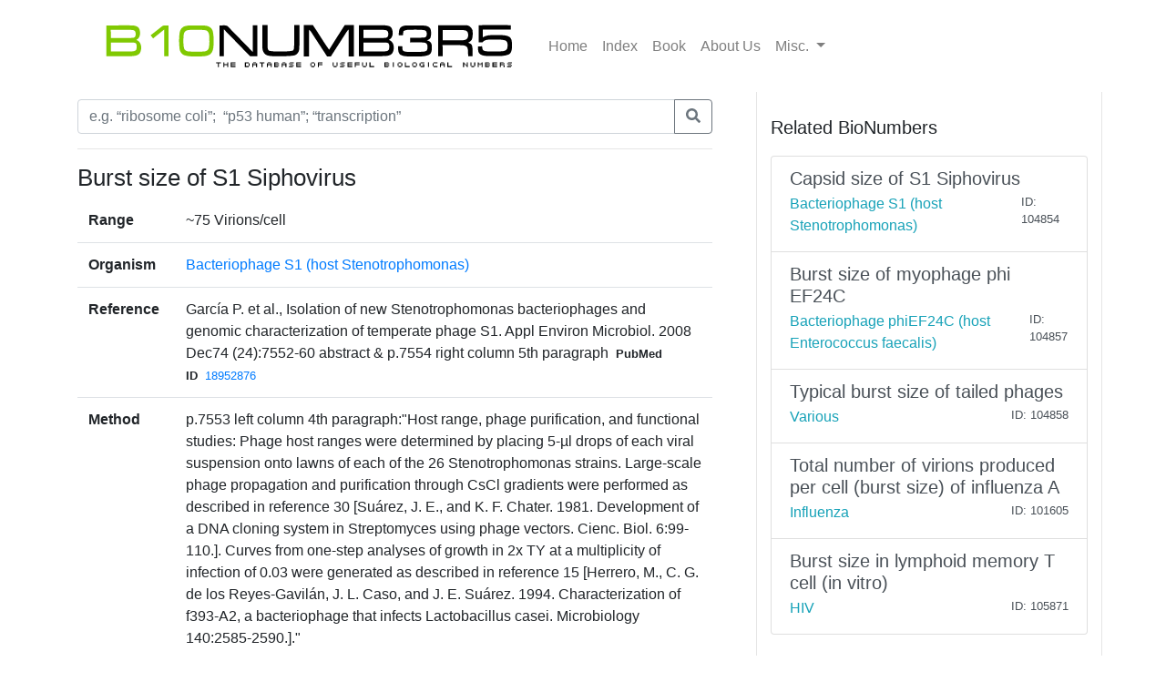

--- FILE ---
content_type: text/html; charset=utf-8
request_url: https://bionumbers.hms.harvard.edu/bionumber.aspx?s=n&v=5&id=104855
body_size: 3482
content:


<!doctype html>
<html lang="en">

<head>
    <!-- Required meta tags -->
    <meta charset="utf-8" /><meta name="viewport" content="width=device-width, initial-scale=1, shrink-to-fit=no" /><link rel="shortcut icon" href="/images/BioFavicon.ico" type="image/x-icon" /><meta name="google-site-verification" content="o7aNg7Vr_OV_FYkdjY3UV_fqst-qmnL9q8r_76yUqm8" />
    <!-- Bootstrap CSS -->
    <link rel="stylesheet" href="https://maxcdn.bootstrapcdn.com/bootstrap/4.0.0/css/bootstrap.min.css" integrity="sha384-Gn5384xqQ1aoWXA+058RXPxPg6fy4IWvTNh0E263XmFcJlSAwiGgFAW/dAiS6JXm" crossorigin="anonymous" /><link rel="stylesheet" href="/assets/css/bionumbers.css?v=7" />
    <script defer src="https://use.fontawesome.com/releases/v5.0.6/js/all.js"></script>
    
    <title>Burst size of S1 Siphovirus - Bacteriophage S1 (host Stenotr - BNID 104855</title>
<title>
	Search BioNumbers - The Database of Useful Biological Numbers
</title></head>

<body>
    <div class="container">
        <nav class="navbar sticky-top navbar-expand-lg navbar-light bg-white">

            <button class="navbar-toggler" type="button" data-toggle="collapse" data-target="#navbarSupportedContent" aria-controls="navbarSupportedContent"
                aria-expanded="false" aria-label="Toggle navigation">
                <span class="navbar-toggler-icon"></span>
            </button>

            <a class="navbar-brand" href="/search.aspx">
                <img src="/assets/bionumbers/bionumbers.svg" alt="bionumbers logo">
            </a>

            <div class="collapse navbar-collapse" id="navbarSupportedContent">
                <ul class="navbar-nav mr-auto">
                    <li class='nav-item'>
                        <a class='nav-link ' href="/search.aspx">Home</a>
                    </li>
                    <li class='nav-item'>
                        <a class='nav-link ' href="/browse.aspx">Index</a>
                    </li>
                    <li class='nav-item'>
                        <a class="nav-link" href="http://book.bionumbers.org/">Book</a>
                    </li>
                    <li class='nav-item'>
                        <a class='nav-link ' href="/aboutus.aspx">About Us</a>
                    </li>
                    <li class="nav-item dropdown">
                        <a class="nav-link dropdown-toggle" href="#" id="navbarDropdownMenuLink" data-toggle="dropdown" aria-haspopup="true" aria-expanded="false">Misc.
                        </a>
                        <div class="dropdown-menu" aria-labelledby="navbarDropdownMenuLink">
                            <a class='dropdown-item ' href="/resources.aspx">Resources</a>
                            
                            <div class="dropdown-divider"></div>
                            
                            <a class='dropdown-item ' href="/account-login.aspx">Login</a>
                            
                        </div>
                    </li>
                </ul>

            </div>
        </nav>
        
    <div class="row flex-xl-nowrap">

        <div class="col-12 col-md-8 col-xl-8 py-md-2 pr-md-5 bd-content" role="main">

            <form id="search-form" method="get" action="/search.aspx">
                <div class="form-group">
                    <div class="input-group mb-3">
                        <input type="text" placeholder="e.g. “ribosome coli”;  “p53 human”; “transcription”" class="form-control" id="trm" name="trm" aria-describedby="basic-addon3">
                        <div class="input-group-append">
                            <button class="btn btn-outline-secondary" type="submit">
                                <i class="fa fa-search"></i>
                            </button>
                            
                        </div>
                    </div>
                </div>
            </form>
            <hr />
            <h1 class="bionumber-name">Burst size of S1 Siphovirus</h1>
            
            

            <table class="table">
                <tbody>
                    <tr>
                        <th scope="row" style="border-top: none">Range</th>
                        <td style="border-top: none">
                            
                            ~75 Virions/cell
                            

                        </td>
                    </tr>
                    <tr>
                        <th scope="row">Organism</th>
                        <td><a href="/search.aspx?task=searchbytrmorg&log=y&trm=Bacteriophage S1 (host Stenotrophomonas)">Bacteriophage S1 (host Stenotrophomonas)</a></td>
                    </tr>

                    

                    <tr>
                        <th scope="row">Reference</th>
                        <td>Garc&#237;a P. et al., Isolation of new Stenotrophomonas bacteriophages and genomic characterization of temperate phage S1. Appl Environ Microbiol. 2008 Dec74 (24):7552-60 abstract &amp; p.7554 right column 5th paragraph<span style="font-size: smaller; font-weight: bold; padding-left: 8px; padding-right: 8px">PubMed ID</span><span style="font-size: smaller;"><a href='/redirect.aspx?pbmid=18952876&hlid=' target='_new'>18952876</a></span>
                            </td>
                    </tr>
                    
                    <tr>
                        <th scope="row">Method</th>
                        <td>p.7553 left column 4th paragraph:&quot;Host range, phage purification, and functional studies: 
Phage host ranges were determined by placing 5-&#181;l drops of each viral suspension onto lawns of each of the 26 Stenotrophomonas strains. Large-scale phage propagation and purification through CsCl gradients were performed as described in reference 30 [Su&#225;rez, J. E., and K. F. Chater. 1981. Development of a DNA cloning system in Streptomyces using phage vectors. Cienc. Biol. 6:99-110.]. Curves from one-step analyses of growth in 2x TY at a multiplicity of infection of 0.03 were generated as described in reference 15 [Herrero, M., C. G. de los Reyes-Gavil&#225;n, J. L. Caso, and J. E. Su&#225;rez. 1994. Characterization of f393-A2, a bacteriophage that infects Lactobacillus casei. Microbiology 140:2585-2590.].&quot;</td>
                    </tr>
                    
                    <tr>
                        <th scope="row">Comments</th>
                        <td>&quot;The lytic cycles lasted 30 min for S3 and about 75 min for S1 and S4. The burst size for S3 was 100 virions/cell, while S1 and S4 produced about 75 virus particles/cell.&quot;</td>
                    </tr>
                    

                    
                    <tr>
                        <th scope="row">Entered by</th>
                        <td><a style='text-decoration: none; color: Black;' href='account-profile.aspx?come=1&bid=104855&uid=149960920&ver=5'>Uri M</a></td>
                    </tr>

                    
                    <tr>
                        <th scope="row">ID</th>
                        <td>104855</td>
                    </tr>
                </tbody>
            </table>


            




        </div>

        <div class="col-12 col-md-4 col-xl-4 bd-sidebar bd-related-bn-sidebar">
            <p class="lead">Related BioNumbers</p>
            <div id="ctl00_cphBody_divRelatedBNs" class="list-group">

                
                        <a href="/bionumber.aspx?s=n&v=1&id=104854" class="list-group-item list-group-item-action flex-column align-items-start">
                            <div class="d-flex w-100 justify-content-between">
                                <h5 class="mb-1">Capsid size of S1 Siphovirus</h5>
                                <small></small>
                            </div>
                            <div class="d-flex w-100 justify-content-between">
                                <h7 class="text-info mb-1">Bacteriophage S1 (host Stenotrophomonas)</h7>
                                <small>
                                    
                                </small>
                                <small>ID: 104854
                                </small>
                            </div>
                            <input id="hidBionId" name="hidBionId" type="hidden" value="104854" />
                            <input id="hidBionVersion" name="hidBionVersion" type="hidden" value="1" />
                        </a>

                    
                        <a href="/bionumber.aspx?s=n&v=8&id=104857" class="list-group-item list-group-item-action flex-column align-items-start">
                            <div class="d-flex w-100 justify-content-between">
                                <h5 class="mb-1">Burst size of myophage phi EF24C</h5>
                                <small></small>
                            </div>
                            <div class="d-flex w-100 justify-content-between">
                                <h7 class="text-info mb-1">Bacteriophage phiEF24C (host Enterococcus faecalis)</h7>
                                <small>
                                    
                                </small>
                                <small>ID: 104857
                                </small>
                            </div>
                            <input id="hidBionId" name="hidBionId" type="hidden" value="104857" />
                            <input id="hidBionVersion" name="hidBionVersion" type="hidden" value="8" />
                        </a>

                    
                        <a href="/bionumber.aspx?s=n&v=4&id=104858" class="list-group-item list-group-item-action flex-column align-items-start">
                            <div class="d-flex w-100 justify-content-between">
                                <h5 class="mb-1">Typical burst size of tailed phages</h5>
                                <small></small>
                            </div>
                            <div class="d-flex w-100 justify-content-between">
                                <h7 class="text-info mb-1">Various</h7>
                                <small>
                                    
                                </small>
                                <small>ID: 104858
                                </small>
                            </div>
                            <input id="hidBionId" name="hidBionId" type="hidden" value="104858" />
                            <input id="hidBionVersion" name="hidBionVersion" type="hidden" value="4" />
                        </a>

                    
                        <a href="/bionumber.aspx?s=n&v=14&id=101605" class="list-group-item list-group-item-action flex-column align-items-start">
                            <div class="d-flex w-100 justify-content-between">
                                <h5 class="mb-1">Total number of virions produced per cell (burst size) of influenza A</h5>
                                <small></small>
                            </div>
                            <div class="d-flex w-100 justify-content-between">
                                <h7 class="text-info mb-1">Influenza</h7>
                                <small>
                                    
                                </small>
                                <small>ID: 101605
                                </small>
                            </div>
                            <input id="hidBionId" name="hidBionId" type="hidden" value="101605" />
                            <input id="hidBionVersion" name="hidBionVersion" type="hidden" value="14" />
                        </a>

                    
                        <a href="/bionumber.aspx?s=n&v=3&id=105871" class="list-group-item list-group-item-action flex-column align-items-start">
                            <div class="d-flex w-100 justify-content-between">
                                <h5 class="mb-1">Burst size in lymphoid memory T cell (in vitro)</h5>
                                <small></small>
                            </div>
                            <div class="d-flex w-100 justify-content-between">
                                <h7 class="text-info mb-1">HIV</h7>
                                <small>
                                    
                                </small>
                                <small>ID: 105871
                                </small>
                            </div>
                            <input id="hidBionId" name="hidBionId" type="hidden" value="105871" />
                            <input id="hidBionVersion" name="hidBionVersion" type="hidden" value="3" />
                        </a>

                    
            </div>
        </div>
    </div>


    </div>
    
    <div class="container-fluid">
        
    </div>

    <!-- Optional JavaScript -->
    <!-- jQuery first, then Popper.js, then Bootstrap JS -->
    <script src="https://code.jquery.com/jquery-3.2.1.slim.min.js" integrity="sha384-KJ3o2DKtIkvYIK3UENzmM7KCkRr/rE9/Qpg6aAZGJwFDMVNA/GpGFF93hXpG5KkN"
        crossorigin="anonymous"></script>
    <script src="https://cdnjs.cloudflare.com/ajax/libs/popper.js/1.12.9/umd/popper.min.js" integrity="sha384-ApNbgh9B+Y1QKtv3Rn7W3mgPxhU9K/ScQsAP7hUibX39j7fakFPskvXusvfa0b4Q"
        crossorigin="anonymous"></script>
    <script src="https://maxcdn.bootstrapcdn.com/bootstrap/4.0.0/js/bootstrap.min.js" integrity="sha384-JZR6Spejh4U02d8jOt6vLEHfe/JQGiRRSQQxSfFWpi1MquVdAyjUar5+76PVCmYl"
        crossorigin="anonymous"></script>

    <script src="https://www.google-analytics.com/urchin.js" type="text/javascript">
    </script>
    <script type="text/javascript">
        _uacct = "UA-4526009-1"
        urchinTracker()
    </script>
    
    <script type="text/javascript">
        $(document).ready(() => {
            var params = new URLSearchParams(window.location.search);

            if (params && params.has('trm')) {
                $('#trm').val(params.get('trm'));
            }
        });
    </script>


<script type="text/javascript" src="/_Incapsula_Resource?SWJIYLWA=719d34d31c8e3a6e6fffd425f7e032f3&ns=1&cb=1399026958" async></script></body>

</html>


--- FILE ---
content_type: application/javascript
request_url: https://bionumbers.hms.harvard.edu/_Incapsula_Resource?SWJIYLWA=719d34d31c8e3a6e6fffd425f7e032f3&ns=1&cb=1399026958
body_size: 20708
content:
var _0x8e0d=['\x45\x73\x4f\x63\x44\x63\x4b\x2b\x54\x77\x66\x44\x72\x32\x63\x3d','\x64\x7a\x7a\x43\x6b\x77\x3d\x3d','\x77\x70\x44\x44\x74\x38\x4f\x6b\x51\x54\x6b\x53\x62\x67\x3d\x3d','\x77\x35\x70\x78\x77\x6f\x4e\x34\x77\x37\x50\x44\x6e\x44\x7a\x44\x75\x55\x67\x3d','\x52\x4d\x4f\x4b\x77\x72\x6b\x3d','\x5a\x7a\x2f\x43\x6c\x38\x4b\x33\x51\x73\x4f\x6a\x57\x63\x4b\x68\x77\x71\x6b\x39\x77\x36\x31\x4a\x66\x4d\x4f\x67\x77\x37\x64\x55\x77\x37\x66\x44\x70\x6e\x45\x59\x77\x70\x44\x43\x68\x73\x4b\x76\x48\x79\x4a\x6a\x77\x35\x66\x43\x73\x7a\x70\x56\x4d\x73\x4b\x30\x77\x35\x45\x5a','\x58\x57\x72\x43\x76\x41\x72\x43\x69\x73\x4f\x37\x77\x34\x42\x65\x4f\x63\x4f\x6a\x50\x73\x4b\x52\x4d\x67\x4e\x45\x77\x37\x59\x4e\x4f\x63\x4f\x57\x46\x73\x4b\x4e','\x77\x70\x4a\x54\x41\x51\x3d\x3d','\x49\x32\x33\x44\x70\x56\x74\x32','\x4d\x42\x67\x30\x77\x70\x4c\x43\x67\x41\x3d\x3d','\x77\x37\x39\x76\x77\x6f\x6f\x3d','\x77\x72\x48\x44\x67\x48\x77\x3d','\x77\x37\x5a\x33\x77\x34\x56\x6c\x77\x6f\x4d\x2f\x77\x36\x30\x3d','\x64\x55\x58\x44\x67\x56\x59\x3d','\x47\x73\x4f\x61\x51\x63\x4b\x2b\x57\x52\x4c\x44\x70\x32\x7a\x44\x72\x6e\x41\x61\x44\x77\x3d\x3d','\x77\x37\x39\x73\x77\x6f\x2f\x43\x6c\x56\x2f\x43\x73\x6b\x51\x3d','\x42\x4d\x4f\x76\x77\x71\x45\x3d','\x48\x4d\x4f\x32\x49\x77\x3d\x3d','\x77\x36\x4e\x61\x77\x72\x45\x3d','\x77\x35\x4a\x36\x50\x38\x4b\x2b\x77\x6f\x72\x44\x6c\x46\x50\x44\x70\x6d\x6a\x44\x6a\x38\x4b\x51\x4d\x73\x4f\x73\x77\x35\x37\x44\x75\x6b\x46\x62\x57\x4d\x4b\x62\x65\x41\x6b\x3d','\x61\x56\x58\x44\x6e\x46\x6c\x58\x77\x6f\x41\x3d','\x77\x36\x52\x2b\x57\x67\x3d\x3d','\x77\x36\x78\x50\x46\x4d\x4b\x2f\x77\x71\x33\x44\x70\x43\x35\x66\x4a\x45\x42\x37\x77\x71\x34\x53\x77\x36\x58\x44\x69\x63\x4f\x72\x63\x73\x4b\x6a\x4e\x47\x6c\x54\x65\x47\x6e\x43\x6b\x57\x44\x43\x76\x51\x3d\x3d','\x4b\x78\x77\x5a','\x59\x6d\x74\x65\x47\x6d\x62\x44\x68\x41\x3d\x3d','\x77\x72\x70\x39\x43\x47\x59\x71\x77\x71\x59\x3d','\x4d\x51\x49\x74','\x41\x43\x68\x69\x77\x34\x50\x44\x6d\x73\x4b\x61\x77\x36\x48\x44\x68\x69\x68\x73\x77\x36\x63\x3d','\x4f\x38\x4b\x38\x77\x35\x6c\x76\x77\x36\x48\x44\x73\x4d\x4f\x65','\x52\x41\x76\x43\x6c\x67\x3d\x3d','\x77\x72\x62\x43\x71\x38\x4f\x5a\x77\x36\x55\x36\x4c\x33\x42\x7a\x77\x34\x35\x36\x59\x38\x4f\x54\x47\x38\x4b\x47\x62\x30\x73\x38\x77\x6f\x66\x43\x6e\x4d\x4b\x57\x61\x4d\x4f\x75\x51\x52\x62\x43\x6c\x4d\x4b\x73\x77\x6f\x63\x48\x57\x73\x4f\x53\x77\x35\x30\x63\x77\x6f\x41\x4a\x50\x38\x4b\x6c','\x4b\x6a\x68\x66\x64\x38\x4f\x72\x59\x67\x3d\x3d','\x48\x73\x4f\x41\x49\x67\x3d\x3d','\x42\x4d\x4f\x5a\x46\x4d\x4b\x38\x53\x41\x6a\x44\x6e\x57\x66\x44\x6f\x6d\x31\x49','\x77\x6f\x7a\x43\x6b\x73\x4f\x72\x77\x70\x77\x36\x4c\x73\x4f\x43\x77\x70\x30\x3d','\x48\x63\x4f\x71\x77\x70\x6b\x3d','\x54\x69\x33\x43\x72\x63\x4b\x72\x77\x70\x6f\x62\x77\x35\x6e\x44\x6d\x73\x4b\x69\x61\x77\x3d\x3d','\x77\x36\x6c\x51\x42\x4d\x4b\x71\x77\x6f\x58\x44\x72\x52\x52\x55\x4b\x41\x3d\x3d','\x47\x54\x56\x2b\x4d\x77\x3d\x3d','\x66\x4d\x4f\x75\x77\x6f\x33\x44\x71\x73\x4b\x61\x77\x35\x4d\x3d','\x58\x69\x33\x43\x71\x4d\x4b\x32','\x50\x58\x4c\x44\x71\x31\x74\x75\x41\x67\x3d\x3d','\x77\x71\x58\x44\x70\x4d\x4b\x6f\x77\x71\x33\x43\x67\x47\x6f\x71','\x77\x36\x5a\x62\x77\x36\x63\x3d','\x51\x4d\x4f\x77\x45\x77\x3d\x3d','\x77\x34\x74\x78\x77\x34\x63\x3d','\x47\x4d\x4f\x51\x44\x38\x4b\x38\x56\x51\x34\x3d','\x49\x43\x45\x43','\x45\x6a\x56\x58','\x58\x4d\x4f\x6e\x77\x6f\x6b\x3d','\x77\x6f\x48\x44\x6c\x73\x4b\x4a\x54\x63\x4b\x64\x62\x63\x4f\x73\x77\x70\x38\x41\x77\x34\x39\x59\x47\x63\x4f\x6b\x4e\x73\x4f\x42\x57\x77\x3d\x3d','\x77\x35\x78\x55\x58\x30\x4c\x43\x6f\x63\x4b\x39\x77\x70\x33\x43\x68\x51\x3d\x3d','\x41\x63\x4f\x66\x77\x72\x55\x3d','\x77\x37\x70\x52\x48\x67\x4d\x3d','\x53\x58\x49\x77','\x77\x35\x67\x4a\x66\x38\x4f\x4e\x58\x63\x4b\x41','\x63\x54\x66\x43\x75\x67\x3d\x3d','\x51\x7a\x55\x61\x77\x70\x76\x44\x72\x58\x4d\x3d','\x77\x71\x6a\x43\x70\x73\x4f\x61\x77\x36\x73\x30\x49\x46\x74\x35\x77\x34\x51\x3d','\x51\x30\x41\x30\x4c\x6c\x76\x44\x6a\x51\x3d\x3d','\x77\x34\x46\x2b\x77\x70\x46\x30\x77\x37\x4c\x44\x6c\x43\x62\x44\x73\x31\x37\x43\x6c\x57\x54\x44\x70\x73\x4b\x61\x77\x71\x55\x39\x4e\x77\x3d\x3d','\x77\x70\x42\x38\x66\x58\x76\x44\x74\x51\x3d\x3d','\x4a\x6e\x6a\x44\x70\x31\x5a\x74\x46\x51\x3d\x3d','\x77\x71\x6a\x43\x70\x73\x4f\x61\x77\x36\x73\x30\x49\x46\x74\x35\x77\x34\x51\x67\x50\x38\x4f\x4b\x42\x63\x4b\x73\x61\x31\x34\x57','\x77\x37\x6c\x68\x77\x70\x62\x43\x68\x31\x4d\x3d','\x61\x63\x4f\x2f\x77\x70\x2f\x44\x69\x4d\x4b\x65\x77\x34\x6f\x47','\x77\x34\x55\x64\x61\x38\x4f\x58\x54\x73\x4b\x54\x4a\x4d\x4f\x6e\x77\x71\x33\x43\x6c\x4d\x4f\x41\x77\x71\x67\x45\x77\x37\x6a\x44\x70\x4d\x4b\x49\x77\x34\x2f\x43\x6f\x38\x4b\x64\x77\x71\x4d\x42\x77\x6f\x37\x44\x6e\x4d\x4f\x46\x62\x73\x4f\x38\x44\x77\x3d\x3d','\x57\x54\x45\x59\x77\x6f\x6e\x44\x76\x41\x3d\x3d','\x62\x38\x4f\x69\x77\x6f\x30\x3d','\x77\x36\x39\x31\x77\x35\x52\x6e\x77\x70\x49\x65\x77\x37\x67\x3d','\x77\x70\x7a\x44\x68\x31\x72\x43\x6d\x47\x58\x43\x75\x41\x3d\x3d','\x50\x6e\x7a\x44\x76\x31\x74\x6c\x42\x73\x4f\x77\x55\x4d\x4b\x42\x77\x37\x58\x44\x74\x38\x4f\x2b\x77\x70\x77\x48\x77\x34\x4d\x4f\x66\x33\x41\x3d','\x55\x46\x6b\x78\x4b\x45\x6f\x3d','\x49\x73\x4b\x2b\x77\x35\x78\x2b\x77\x37\x2f\x44\x6b\x4d\x4f\x4b\x57\x51\x3d\x3d','\x77\x70\x37\x44\x67\x30\x4c\x43\x6c\x6e\x62\x43\x73\x52\x6f\x6d\x4e\x6e\x64\x43\x41\x38\x4f\x62\x77\x70\x35\x52\x4d\x73\x4b\x71\x77\x72\x66\x44\x74\x67\x3d\x3d','\x77\x70\x7a\x43\x68\x73\x4f\x70\x77\x6f\x6f\x72','\x77\x72\x62\x44\x70\x4d\x4b\x35\x77\x71\x4c\x43\x68\x6d\x77\x73\x4b\x31\x38\x3d','\x77\x71\x64\x63\x77\x36\x6e\x44\x71\x38\x4f\x4c\x77\x72\x62\x44\x6f\x73\x4b\x62','\x57\x69\x54\x43\x72\x73\x4b\x6c\x77\x70\x41\x51\x77\x35\x4c\x44\x68\x73\x4b\x71\x65\x6c\x6e\x44\x76\x51\x42\x6a\x77\x71\x66\x44\x69\x6a\x51\x3d','\x4e\x63\x4f\x57\x46\x63\x4b\x79\x56\x77\x50\x44\x6d\x6b\x33\x44\x75\x48\x4d\x51\x41\x67\x4d\x3d','\x59\x77\x4c\x43\x67\x43\x54\x43\x6a\x31\x67\x3d','\x77\x36\x64\x62\x46\x51\x5a\x33\x77\x34\x38\x6a\x77\x36\x62\x43\x6d\x41\x3d\x3d','\x77\x37\x70\x68\x77\x34\x68\x7a\x77\x6f\x38\x44','\x66\x41\x7a\x43\x6b\x73\x4b\x6c\x77\x71\x34\x42\x77\x70\x63\x45','\x77\x37\x6c\x62\x43\x4d\x4b\x72\x77\x72\x44\x44\x75\x51\x3d\x3d','\x64\x44\x4c\x43\x6a\x73\x4b\x38\x65\x38\x4f\x6c\x5a\x38\x4b\x71\x77\x71\x55\x6d\x77\x72\x30\x3d','\x77\x35\x31\x58\x50\x73\x4f\x77\x77\x34\x6e\x44\x6b\x67\x3d\x3d','\x59\x79\x44\x43\x74\x45\x34\x66\x51\x67\x3d\x3d','\x49\x79\x56\x59\x59\x38\x4f\x72\x65\x51\x3d\x3d','\x46\x63\x4f\x4e\x77\x6f\x31\x54\x52\x53\x63\x3d','\x52\x67\x54\x43\x6b\x38\x4b\x33\x77\x72\x51\x47','\x56\x48\x50\x43\x74\x52\x33\x43\x68\x51\x3d\x3d','\x50\x32\x33\x44\x75\x77\x3d\x3d','\x63\x69\x76\x43\x69\x38\x4b\x6a\x58\x38\x4f\x2b','\x53\x47\x4c\x43\x74\x67\x37\x43\x6c\x73\x4f\x7a','\x43\x63\x4f\x55\x77\x6f\x70\x45\x56\x43\x77\x3d','\x54\x69\x63\x52\x77\x6f\x2f\x44\x74\x6e\x62\x43\x74\x6c\x6e\x43\x69\x41\x3d\x3d','\x46\x4d\x4f\x67\x77\x70\x44\x44\x6a\x73\x4f\x73\x47\x67\x3d\x3d','\x77\x34\x68\x61\x4d\x63\x4f\x6c\x77\x35\x54\x44\x6a\x38\x4b\x33\x77\x71\x46\x4d\x77\x34\x44\x44\x6d\x42\x38\x3d','\x77\x37\x51\x6a\x63\x38\x4f\x58\x54\x73\x4b\x61\x4a\x4d\x4f\x6c\x77\x72\x37\x44\x69\x4d\x4f\x56','\x77\x71\x4c\x43\x71\x4d\x4f\x42\x77\x34\x4d\x6d\x4e\x55\x42\x37\x77\x35\x64\x36\x4e\x38\x4f\x56\x47\x77\x3d\x3d','\x63\x4d\x4f\x33\x47\x47\x62\x43\x6d\x7a\x4a\x41\x77\x36\x63\x72\x4b\x47\x34\x46\x77\x37\x49\x59\x77\x72\x2f\x43\x6b\x4d\x4b\x2f\x42\x42\x64\x55\x77\x36\x76\x44\x6f\x63\x4f\x72','\x59\x45\x6a\x44\x6d\x30\x31\x58\x77\x70\x73\x3d','\x61\x47\x66\x44\x6d\x32\x58\x43\x72\x42\x56\x52\x77\x36\x7a\x43\x76\x56\x45\x42\x63\x4d\x4f\x48\x52\x6c\x58\x43\x6c\x38\x4f\x6d\x50\x55\x78\x72\x77\x35\x6a\x43\x68\x67\x3d\x3d','\x4e\x73\x4f\x43\x77\x70\x50\x43\x72\x41\x62\x43\x71\x77\x3d\x3d','\x65\x73\x4b\x35\x4f\x63\x4f\x4c\x77\x70\x6b\x75\x77\x72\x34\x52\x4a\x4d\x4f\x49\x55\x4d\x4f\x31\x77\x36\x46\x73\x77\x36\x6a\x44\x70\x63\x4b\x71\x65\x6a\x73\x6b\x4f\x67\x66\x43\x67\x63\x4b\x41\x77\x36\x67\x54\x77\x6f\x54\x43\x74\x63\x4b\x63\x42\x67\x3d\x3d','\x46\x54\x78\x2b\x77\x35\x66\x44\x68\x38\x4b\x48','\x44\x30\x4c\x44\x76\x6c\x64\x67\x41\x38\x4f\x32\x56\x73\x4b\x46\x77\x72\x37\x44\x74\x63\x4f\x4e\x77\x6f\x34\x51\x77\x35\x63\x49\x66\x57\x6e\x43\x75\x38\x4b\x2b\x5a\x77\x3d\x3d','\x59\x68\x58\x43\x69\x69\x4c\x43\x6c\x6b\x35\x36\x77\x6f\x46\x2f\x49\x69\x6a\x44\x68\x53\x44\x43\x6d\x31\x46\x59\x48\x4d\x4f\x5a\x45\x6b\x46\x41\x77\x36\x45\x47\x77\x71\x51\x2b\x77\x34\x6a\x44\x68\x4d\x4f\x69\x45\x63\x4f\x4c\x4d\x4d\x4b\x55\x56\x31\x76\x43\x6e\x56\x30\x72','\x61\x33\x5a\x5a\x44\x6d\x62\x44\x6e\x77\x3d\x3d','\x53\x4d\x4f\x50\x77\x6f\x64\x55\x66\x7a\x35\x55\x77\x37\x49\x6d\x4f\x77\x6f\x62\x77\x71\x54\x44\x6d\x73\x4b\x56\x66\x38\x4b\x4e\x63\x4d\x4f\x66\x77\x37\x76\x43\x69\x4d\x4f\x32\x77\x34\x6a\x43\x71\x73\x4b\x56\x77\x36\x66\x43\x67\x69\x59\x3d','\x77\x36\x42\x4d\x47\x41\x35\x37\x77\x34\x67\x46\x77\x70\x72\x43\x6f\x73\x4f\x6c\x47\x63\x4b\x6b\x48\x38\x4f\x4b\x77\x71\x59\x3d','\x77\x6f\x2f\x43\x6e\x38\x4f\x73\x77\x6f\x77\x36\x4e\x41\x3d\x3d','\x66\x73\x4f\x71\x77\x70\x33\x44\x74\x63\x4b\x57\x77\x34\x67\x4e','\x49\x54\x46\x65\x63\x73\x4f\x2b\x5a\x6a\x67\x45\x4b\x73\x4b\x65\x48\x63\x4f\x32\x47\x6b\x49\x3d','\x41\x38\x4f\x39\x77\x6f\x6a\x44\x69\x4d\x4f\x78\x47\x32\x6b\x3d','\x77\x37\x74\x50\x44\x73\x4b\x36\x77\x71\x58\x44\x70\x6c\x39\x4b\x4c\x6c\x73\x6c\x77\x71\x67\x41\x77\x37\x67\x3d','\x77\x72\x64\x56\x77\x70\x48\x44\x6e\x77\x6f\x68','\x77\x72\x62\x43\x74\x63\x4f\x44\x77\x36\x45\x32\x4d\x6c\x77\x3d','\x66\x53\x33\x43\x75\x63\x4b\x44\x77\x6f\x6f\x4e\x77\x36\x6a\x44\x6a\x73\x4b\x77\x59\x6b\x55\x3d','\x77\x34\x62\x44\x76\x73\x4b\x6a\x77\x6f\x6f\x6e\x77\x36\x55\x3d','\x65\x69\x5a\x37\x47\x42\x66\x44\x6b\x73\x4b\x46\x4e\x4d\x4b\x37\x56\x56\x46\x78\x58\x67\x3d\x3d','\x77\x72\x4a\x49\x77\x36\x48\x44\x72\x4d\x4f\x5a\x77\x71\x6f\x3d','\x66\x47\x54\x44\x73\x67\x3d\x3d','\x55\x46\x6a\x44\x6b\x57\x76\x43\x71\x42\x64\x73\x77\x37\x48\x43\x75\x58\x31\x31\x43\x63\x4f\x6c\x64\x57\x6a\x43\x6b\x4d\x4f\x6b\x50\x67\x3d\x3d','\x63\x31\x48\x44\x6e\x6b\x74\x47','\x77\x36\x68\x34\x77\x72\x59\x3d','\x47\x6a\x6c\x6a\x49\x7a\x51\x68\x57\x4d\x4f\x46\x77\x72\x55\x35\x44\x63\x4b\x6a\x46\x33\x2f\x44\x76\x42\x33\x43\x72\x77\x3d\x3d','\x77\x71\x42\x35\x43\x6e\x51\x37','\x77\x71\x6a\x43\x70\x73\x4f\x61\x77\x36\x73\x30\x49\x46\x74\x35\x77\x34\x51\x67\x50\x63\x4f\x4b\x41\x4d\x4b\x68\x5a\x6c\x49\x41\x77\x70\x49\x3d','\x77\x71\x2f\x43\x70\x45\x42\x45\x46\x38\x4b\x59\x77\x35\x50\x44\x71\x67\x3d\x3d','\x77\x35\x4c\x44\x6c\x4d\x4b\x65\x53\x73\x4b\x55\x59\x38\x4f\x73\x77\x35\x41\x58\x77\x70\x64\x57\x42\x73\x4f\x79\x4a\x38\x4f\x41','\x77\x71\x50\x43\x76\x38\x4f\x46\x77\x37\x45\x6e\x4d\x67\x3d\x3d','\x61\x51\x44\x43\x6f\x63\x4b\x71\x77\x70\x45\x3d','\x77\x6f\x54\x43\x68\x73\x4f\x7a\x77\x70\x59\x70\x4a\x73\x4f\x5a\x77\x70\x77\x7a\x77\x36\x54\x44\x68\x38\x4f\x72\x4d\x73\x4f\x6b\x46\x41\x4c\x43\x6d\x38\x4f\x53\x57\x67\x30\x3d','\x77\x37\x56\x47\x48\x68\x35\x71\x77\x34\x67\x3d','\x51\x69\x45\x70\x77\x37\x45\x4c\x77\x37\x77\x56\x43\x73\x4b\x32\x59\x67\x3d\x3d','\x77\x34\x46\x2b\x77\x70\x46\x30\x77\x37\x4c\x44\x6c\x43\x62\x44\x73\x31\x37\x43\x6c\x58\x37\x44\x6f\x73\x4b\x61\x77\x71\x59\x6e\x4a\x42\x35\x46\x77\x6f\x37\x43\x6b\x77\x58\x44\x75\x38\x4b\x31','\x77\x36\x5a\x66\x47\x78\x68\x37','\x57\x47\x54\x43\x73\x67\x3d\x3d','\x77\x37\x4e\x34\x77\x34\x39\x6e\x77\x6f\x34\x52\x77\x36\x78\x59','\x44\x41\x6f\x79\x77\x70\x37\x43\x6c\x79\x6f\x5a\x4f\x33\x2f\x43\x73\x63\x4f\x4b\x4a\x48\x64\x33\x44\x4d\x4f\x73\x77\x71\x6a\x44\x6d\x46\x63\x35\x4d\x63\x4f\x55\x77\x72\x54\x43\x70\x51\x30\x4e','\x77\x34\x72\x44\x6c\x4d\x4b\x45\x56\x73\x4b\x57','\x77\x37\x4a\x57\x44\x4d\x4b\x36\x77\x71\x48\x44\x75\x44\x41\x3d','\x59\x79\x5a\x7a\x48\x67\x3d\x3d','\x48\x6a\x46\x36\x77\x34\x62\x44\x6c\x73\x4b\x47\x77\x37\x38\x3d','\x77\x72\x62\x44\x71\x4d\x4b\x31\x77\x71\x4c\x43\x6d\x33\x4a\x30\x49\x56\x6a\x44\x73\x63\x4b\x44\x65\x73\x4f\x49\x77\x35\x4c\x43\x6c\x43\x38\x4e\x41\x63\x4f\x4c\x4d\x41\x3d\x3d','\x41\x73\x4f\x55\x44\x63\x4b\x75\x52\x41\x3d\x3d','\x56\x38\x4b\x47\x77\x72\x6b\x3d','\x65\x38\x4f\x74\x41\x55\x4c\x43\x6e\x42\x46\x47\x77\x36\x34\x2b\x4e\x41\x3d\x3d','\x63\x6c\x6e\x44\x6e\x46\x70\x4d\x77\x70\x2f\x44\x74\x78\x56\x31\x77\x70\x33\x44\x6b\x73\x4f\x6e\x44\x58\x4c\x43\x71\x38\x4b\x72\x77\x34\x44\x43\x74\x38\x4f\x70\x54\x63\x4b\x61','\x4a\x6e\x7a\x44\x70\x55\x64\x6e','\x77\x34\x68\x6e\x4f\x77\x3d\x3d','\x77\x72\x6c\x74\x45\x6d\x51\x73\x77\x6f\x62\x43\x71\x7a\x34\x4a\x77\x34\x6e\x43\x68\x51\x3d\x3d','\x77\x70\x46\x30\x66\x32\x72\x44\x76\x38\x4f\x4b\x77\x37\x4c\x44\x6e\x33\x77\x41\x77\x6f\x33\x43\x6d\x63\x4f\x6e\x44\x68\x7a\x43\x72\x4d\x4b\x45\x77\x37\x74\x78\x43\x73\x4f\x59\x77\x34\x38\x69\x47\x73\x4b\x30\x43\x73\x4b\x71\x77\x6f\x4d\x3d','\x55\x63\x4b\x5a\x77\x72\x4c\x44\x76\x73\x4b\x61\x51\x67\x3d\x3d','\x65\x44\x55\x57\x77\x72\x76\x44\x6c\x55\x6e\x43\x75\x6b\x4c\x43\x67\x57\x38\x79\x63\x73\x4f\x66\x41\x73\x4f\x54\x42\x68\x48\x44\x70\x56\x38\x54\x77\x72\x6f\x3d','\x47\x38\x4f\x46\x77\x6f\x31\x54\x54\x79\x67\x4a\x77\x37\x55\x6a\x4d\x78\x55\x4f\x77\x71\x58\x44\x6d\x73\x4b\x43\x5a\x4d\x4b\x53\x5a\x4d\x4b\x5a\x77\x37\x6e\x43\x68\x4d\x4f\x2f\x77\x37\x44\x43\x74\x63\x4b\x66\x77\x36\x2f\x43\x69\x56\x45\x6a','\x45\x73\x4f\x33\x77\x70\x66\x44\x6a\x73\x4f\x73\x47\x33\x6e\x44\x75\x63\x4b\x33\x77\x36\x48\x44\x73\x51\x3d\x3d','\x77\x36\x52\x52\x4a\x42\x6c\x73\x77\x35\x49\x59\x77\x35\x4d\x3d','\x77\x34\x31\x76\x77\x70\x58\x43\x6e\x6c\x50\x43\x76\x56\x6c\x58\x4c\x38\x4f\x45\x77\x6f\x50\x43\x6b\x63\x4b\x36\x4a\x38\x4b\x50\x43\x63\x4f\x33\x64\x69\x73\x5a\x55\x73\x4b\x43\x45\x4d\x4b\x32\x77\x36\x44\x44\x6e\x48\x2f\x43\x6f\x4d\x4b\x78\x49\x73\x4b\x38\x77\x35\x6a\x43\x6f\x53\x67\x48\x77\x34\x73\x69\x77\x70\x5a\x54\x52\x38\x4b\x68\x52\x38\x4b\x56\x77\x37\x72\x44\x6b\x4d\x4b\x68\x77\x35\x76\x43\x72\x63\x4b\x4c\x52\x79\x6e\x44\x70\x69\x51\x49\x66\x77\x62\x43\x69\x73\x4b\x54\x45\x57\x55\x76\x77\x71\x54\x43\x6c\x6a\x6e\x44\x6e\x4d\x4b\x67\x77\x6f\x33\x44\x6d\x30\x6e\x44\x73\x4d\x4b\x53\x77\x34\x37\x43\x72\x63\x4f\x4e\x77\x35\x5a\x44\x77\x34\x2f\x43\x6c\x32\x7a\x43\x71\x78\x64\x50\x77\x72\x39\x6a','\x77\x35\x6c\x2b\x77\x6f\x74\x6f\x77\x37\x41\x3d','\x77\x36\x68\x73\x77\x34\x41\x3d','\x41\x63\x4f\x62\x42\x63\x4b\x2b\x52\x77\x2f\x44\x72\x47\x66\x44\x76\x67\x3d\x3d','\x77\x36\x5a\x62\x42\x52\x35\x33\x77\x35\x51\x59\x77\x34\x63\x3d','\x41\x73\x4f\x51\x45\x38\x4b\x6f\x53\x41\x6e\x44\x72\x48\x45\x3d','\x57\x56\x76\x44\x6d\x6d\x77\x3d','\x77\x34\x78\x55\x62\x30\x50\x43\x76\x73\x4b\x78\x77\x70\x33\x43\x6c\x6c\x76\x44\x6d\x57\x56\x65\x5a\x7a\x33\x43\x70\x58\x62\x43\x72\x63\x4b\x6d\x77\x6f\x58\x43\x74\x63\x4f\x42','\x51\x56\x58\x44\x6b\x6e\x7a\x43\x72\x41\x3d\x3d','\x49\x6a\x4a\x53\x5a\x63\x4f\x79\x62\x33\x67\x43\x41\x73\x4b\x41\x44\x4d\x4f\x36','\x77\x6f\x4e\x72\x63\x47\x4c\x43\x76\x73\x4f\x4a\x77\x72\x50\x44\x6d\x32\x30\x51\x77\x71\x50\x43\x75\x38\x4f\x53\x51\x31\x76\x44\x70\x73\x4b\x4e\x77\x36\x78\x32\x41\x38\x4f\x4c\x77\x36\x51\x3d','\x4e\x51\x6b\x30\x77\x6f\x37\x43\x6b\x51\x3d\x3d','\x56\x53\x45\x55\x77\x36\x73\x63\x77\x37\x59\x50\x42\x41\x3d\x3d','\x63\x73\x4b\x7a\x4e\x4d\x4f\x5a\x77\x6f\x41\x6a','\x61\x31\x48\x44\x68\x46\x64\x45\x77\x6f\x6e\x43\x72\x52\x56\x79\x77\x34\x66\x44\x6c\x4d\x4f\x36\x4b\x33\x6e\x43\x70\x38\x4b\x76\x77\x35\x7a\x43\x71\x73\x4b\x37\x48\x73\x4b\x45\x77\x35\x6f\x46\x55\x51\x3d\x3d','\x77\x34\x35\x4f\x4f\x38\x4f\x32\x77\x35\x67\x3d','\x77\x71\x58\x43\x71\x4d\x4f\x43\x77\x36\x77\x32\x49\x6c\x74\x2f\x77\x35\x6c\x67','\x48\x79\x52\x35','\x46\x63\x4f\x39\x77\x6f\x2f\x44\x6c\x4d\x4f\x37\x44\x46\x6a\x44\x6f\x38\x4b\x7a\x77\x36\x73\x3d','\x77\x36\x6c\x31\x77\x70\x54\x43\x6b\x55\x4c\x43\x74\x56\x67\x52','\x77\x36\x39\x41\x45\x38\x4b\x39\x77\x71\x48\x44\x70\x46\x39\x4e\x4e\x56\x41\x79\x77\x71\x55\x3d','\x42\x69\x56\x37\x77\x35\x48\x44\x6c\x67\x3d\x3d','\x57\x44\x6b\x51\x77\x6f\x6a\x44\x73\x51\x3d\x3d','\x58\x44\x4d\x47\x77\x70\x6e\x44\x76\x48\x58\x44\x73\x55\x54\x43\x67\x47\x4d\x6e\x63\x38\x4f\x46','\x77\x36\x6c\x34\x77\x34\x31\x31\x77\x70\x34\x3d','\x61\x43\x33\x43\x72\x30\x59\x61\x55\x77\x3d\x3d','\x61\x32\x46\x52\x44\x58\x73\x3d','\x77\x72\x4a\x66\x77\x36\x6e\x44\x72\x38\x4f\x45\x77\x6f\x62\x44\x68\x73\x4b\x54\x77\x6f\x5a\x2b\x77\x35\x37\x44\x70\x77\x2f\x43\x67\x6a\x67\x46','\x65\x38\x4b\x35\x4f\x38\x4f\x4f\x77\x70\x30\x55\x77\x72\x55\x64\x66\x73\x4f\x65\x59\x63\x4f\x30\x77\x36\x74\x6c\x77\x36\x6b\x3d','\x45\x63\x4f\x61\x4e\x73\x4b\x2b\x51\x79\x54\x44\x73\x47\x33\x44\x72\x57\x6f\x51\x45\x7a\x4e\x48\x77\x35\x72\x44\x6e\x4d\x4f\x42\x77\x37\x62\x43\x73\x53\x31\x65\x41\x41\x3d\x3d','\x55\x6b\x7a\x44\x6c\x33\x72\x43\x76\x51\x67\x3d','\x56\x42\x58\x43\x6c\x4d\x4b\x67\x77\x71\x38\x43\x77\x35\x59\x68\x55\x58\x6c\x5a\x77\x72\x7a\x44\x6a\x63\x4b\x32\x77\x37\x4a\x74\x77\x36\x58\x44\x6b\x4d\x4b\x4f','\x77\x6f\x58\x44\x6f\x38\x4f\x34\x56\x53\x51\x50','\x77\x35\x52\x71\x4a\x63\x4b\x63\x77\x6f\x48\x44\x68\x43\x35\x35\x45\x48\x55\x56\x77\x70\x34\x3d','\x77\x71\x6a\x43\x70\x73\x4f\x61\x77\x36\x73\x30\x49\x46\x74\x35\x77\x34\x51\x67\x4d\x38\x4f\x54\x47\x4d\x4b\x48\x58\x6b\x6f\x44\x77\x6f\x54\x44\x6a\x38\x4f\x52\x64\x38\x4b\x72\x51\x52\x37\x43\x6c\x4d\x4f\x6b\x77\x35\x73\x61\x44\x67\x3d\x3d','\x77\x37\x31\x58\x47\x67\x68\x4b\x77\x34\x49\x47\x77\x35\x48\x43\x70\x77\x3d\x3d','\x63\x4d\x4b\x33\x4c\x4d\x4f\x58\x77\x70\x4d\x71\x77\x71\x51\x4b\x65\x4d\x4b\x35\x66\x38\x4f\x75\x77\x37\x46\x70\x77\x36\x58\x44\x75\x63\x4b\x77\x49\x6a\x49\x7a\x43\x78\x50\x43\x6c\x73\x4b\x61\x77\x72\x78\x65\x77\x34\x49\x3d','\x5a\x7a\x2f\x43\x6c\x38\x4b\x33\x51\x73\x4f\x6a\x64\x51\x3d\x3d','\x48\x63\x4f\x39\x77\x70\x66\x44\x6d\x73\x4f\x73\x41\x51\x3d\x3d','\x77\x37\x68\x70\x77\x70\x54\x43\x6c\x6c\x6e\x43\x71\x78\x6b\x59\x4e\x38\x4f\x53\x77\x70\x48\x43\x6c\x63\x4b\x35\x46\x63\x4f\x48\x45\x4d\x4f\x32','\x62\x54\x74\x6a\x48\x67\x72\x44\x6b\x77\x3d\x3d','\x77\x37\x64\x53\x47\x41\x39\x2f\x77\x35\x63\x69\x77\x35\x7a\x43\x76\x63\x4f\x7a','\x77\x6f\x37\x44\x75\x73\x4f\x6e\x54\x7a\x63\x64\x61\x63\x4f\x71\x4f\x63\x4f\x34\x77\x37\x4d\x74\x77\x34\x4e\x48\x48\x6b\x73\x6d\x77\x35\x56\x67\x77\x72\x4d\x51\x77\x35\x77\x30\x55\x73\x4f\x71\x4d\x73\x4f\x50\x77\x34\x35\x4f\x57\x63\x4f\x2b\x41\x73\x4b\x41\x4b\x63\x4f\x64\x77\x70\x66\x43\x74\x43\x72\x44\x70\x41\x3d\x3d','\x64\x54\x76\x43\x6f\x31\x4d\x7a\x51\x42\x48\x43\x6d\x77\x76\x44\x72\x73\x4f\x65\x5a\x73\x4f\x64','\x62\x48\x78\x52\x45\x33\x62\x44\x6e\x77\x3d\x3d','\x77\x71\x50\x44\x73\x38\x4b\x36\x77\x71\x6a\x43\x6b\x41\x3d\x3d','\x77\x37\x4a\x43\x46\x38\x4b\x78\x77\x71\x50\x44\x71\x77\x56\x56\x4c\x68\x6f\x7a\x77\x72\x34\x57\x77\x37\x6e\x44\x70\x73\x4f\x6a\x59\x38\x4f\x74\x4a\x56\x74\x54\x59\x48\x33\x44\x6e\x6e\x62\x43\x71\x73\x4f\x46\x77\x71\x66\x44\x76\x38\x4f\x39\x77\x71\x50\x43\x73\x38\x4f\x51\x77\x71\x66\x44\x69\x63\x4f\x2f\x77\x37\x64\x36\x57\x41\x3d\x3d','\x77\x34\x6e\x44\x68\x73\x4b\x4e\x55\x63\x4b\x79\x5a\x63\x4f\x39\x77\x35\x45\x52\x77\x37\x31\x59\x41\x63\x4f\x77','\x77\x35\x70\x64\x4e\x73\x4f\x74\x77\x35\x6e\x44\x6b\x67\x3d\x3d','\x5a\x41\x48\x43\x6f\x38\x4b\x30\x77\x6f\x41\x3d','\x47\x73\x4f\x55\x46\x38\x4b\x79\x52\x67\x66\x44\x74\x6d\x33\x44\x71\x44\x63\x41\x45\x68\x4a\x63\x77\x36\x6a\x44\x69\x38\x4f\x46\x77\x36\x7a\x43\x70\x67\x46\x61\x42\x73\x4b\x43\x56\x6d\x6c\x4f\x77\x72\x50\x44\x6e\x4d\x4f\x53\x59\x6b\x56\x57\x77\x36\x58\x43\x6b\x63\x4f\x6c\x5a\x69\x64\x56\x54\x41\x3d\x3d','\x54\x57\x4c\x43\x76\x42\x72\x43\x67\x51\x3d\x3d','\x77\x35\x62\x44\x74\x63\x4b\x76\x77\x6f\x73\x53\x77\x37\x45\x36\x61\x73\x4f\x64\x77\x34\x6f\x6c\x51\x54\x49\x3d','\x77\x6f\x52\x76\x63\x47\x44\x44\x74\x4d\x4f\x4f','\x77\x34\x48\x44\x74\x4d\x4b\x72\x77\x70\x63\x33','\x77\x72\x78\x4d\x77\x6f\x37\x44\x68\x52\x6b\x7a\x4f\x38\x4f\x41\x77\x6f\x76\x44\x68\x73\x4b\x37\x54\x55\x5a\x69\x77\x70\x37\x44\x6b\x6c\x30\x6d\x77\x35\x42\x6d\x77\x37\x6c\x31\x44\x63\x4b\x5a\x77\x35\x63\x73\x77\x34\x66\x44\x6a\x63\x4f\x73\x77\x71\x6e\x44\x71\x42\x54\x44\x70\x78\x4e\x50\x77\x71\x59\x65\x62\x55\x4c\x43\x74\x38\x4f\x78\x4b\x38\x4b\x69\x4f\x73\x4f\x61\x77\x35\x4d\x3d','\x4a\x68\x41\x78\x77\x6f\x6a\x43\x67\x43\x30\x3d','\x58\x7a\x77\x42\x77\x70\x76\x44\x73\x48\x58\x43\x72\x41\x3d\x3d','\x77\x36\x4a\x32\x77\x6f\x52\x76\x77\x37\x72\x44\x68\x6a\x33\x44\x75\x6c\x6a\x43\x6d\x31\x66\x44\x70\x38\x4b\x54\x77\x71\x52\x79\x46\x54\x31\x6d\x77\x70\x50\x44\x76\x6b\x37\x44\x6a\x63\x4f\x31\x77\x6f\x35\x59','\x77\x34\x46\x2b\x77\x70\x46\x30\x77\x37\x4c\x44\x6c\x43\x62\x44\x73\x31\x37\x43\x6c\x58\x44\x44\x73\x63\x4b\x56\x77\x72\x63\x33','\x77\x71\x50\x44\x73\x38\x4b\x36\x77\x72\x44\x43\x6b\x51\x3d\x3d','\x77\x70\x37\x44\x67\x30\x4c\x43\x6c\x6e\x62\x43\x73\x52\x6f\x6d\x4e\x6e\x64\x41\x46\x63\x4f\x63\x77\x6f\x68\x69\x50\x4d\x4b\x35\x77\x72\x7a\x44\x73\x4d\x4b\x52\x58\x54\x76\x44\x69\x38\x4b\x56\x57\x54\x55\x64\x77\x34\x58\x44\x69\x4d\x4f\x50','\x77\x36\x70\x71\x77\x34\x52\x79\x77\x72\x6f\x58\x77\x36\x35\x54\x4b\x67\x5a\x30\x53\x56\x34\x3d','\x63\x38\x4b\x35\x4f\x4d\x4f\x58\x77\x70\x67\x75','\x51\x54\x45\x43\x77\x70\x58\x44\x76\x6e\x72\x43\x71\x30\x50\x43\x6c\x79\x51\x31\x61\x4d\x4f\x55\x46\x38\x4f\x52\x44\x68\x72\x44\x76\x30\x34\x76\x77\x71\x38\x63\x77\x71\x70\x44\x43\x73\x4f\x51\x54\x69\x4c\x43\x71\x38\x4f\x57\x77\x34\x6a\x44\x72\x77\x3d\x3d','\x63\x42\x4c\x43\x72\x73\x4b\x76\x77\x6f\x45\x3d','\x54\x6e\x44\x43\x74\x52\x33\x43\x70\x63\x4f\x39\x77\x34\x68\x56\x62\x63\x4f\x4f\x4c\x4d\x4f\x46\x4a\x67\x3d\x3d','\x62\x73\x4b\x36\x4f\x38\x4f\x4b\x77\x70\x49\x6b\x77\x71\x49\x49','\x77\x6f\x74\x54\x59\x38\x4f\x2f\x77\x6f\x76\x44\x6e\x63\x4f\x47\x77\x72\x67\x4c\x77\x35\x58\x43\x69\x51\x59\x4b\x52\x4d\x4f\x4d','\x77\x71\x52\x41\x77\x36\x54\x44\x74\x73\x4f\x5a','\x5a\x51\x48\x43\x70\x38\x4b\x37\x77\x70\x44\x44\x6c\x52\x6e\x44\x6c\x38\x4f\x61\x50\x69\x6a\x44\x6b\x79\x6f\x3d','\x77\x37\x56\x4f\x42\x67\x3d\x3d','\x65\x7a\x46\x70','\x77\x72\x35\x4c\x77\x6f\x49\x3d','\x77\x34\x58\x43\x75\x4d\x4f\x4d\x77\x70\x45\x74\x4a\x73\x4f\x64\x77\x6f\x41\x30\x77\x71\x62\x44\x68\x63\x4f\x62\x44\x73\x4f\x76\x41\x67\x37\x43\x6d\x73\x4f\x4a\x56\x67\x5a\x76\x4c\x57\x63\x71\x77\x34\x63\x36\x49\x55\x58\x44\x72\x38\x4b\x54\x58\x6a\x74\x57\x77\x37\x51\x3d','\x48\x38\x4b\x7a\x77\x34\x6c\x69','\x77\x36\x31\x34\x77\x34\x39\x6b\x77\x70\x51\x64','\x77\x70\x5a\x6f\x59\x6d\x59\x3d','\x77\x36\x56\x7a\x77\x70\x49\x3d','\x77\x70\x70\x41\x77\x6f\x77\x3d','\x77\x70\x5a\x62\x4f\x4d\x4f\x51\x77\x34\x6e\x44\x6b\x38\x4b\x61\x77\x71\x70\x64\x77\x6f\x48\x43\x6b\x67\x3d\x3d','\x56\x79\x38\x72\x77\x36\x6f\x4c','\x77\x70\x37\x43\x69\x4d\x4f\x57\x77\x6f\x73\x38\x4c\x73\x4f\x44\x77\x70\x51\x3d','\x50\x38\x4f\x6c\x4c\x51\x3d\x3d','\x4b\x6a\x4a\x57','\x59\x73\x4f\x32\x45\x77\x3d\x3d','\x77\x71\x54\x43\x73\x38\x4f\x44\x77\x36\x4d\x3d','\x77\x6f\x6a\x43\x6b\x38\x4f\x71\x77\x70\x34\x3d','\x77\x35\x34\x49\x61\x51\x54\x44\x6f\x38\x4f\x69\x77\x34\x50\x44\x6c\x52\x48\x43\x6a\x57\x6b\x49\x4b\x7a\x62\x43\x70\x53\x33\x44\x6f\x63\x4f\x65\x77\x35\x6e\x44\x70\x38\x4f\x46\x43\x68\x34\x46\x77\x36\x62\x43\x6c\x78\x76\x43\x69\x33\x44\x43\x6e\x38\x4b\x66\x77\x37\x42\x56\x77\x34\x48\x43\x75\x63\x4b\x36\x77\x36\x4c\x44\x73\x63\x4f\x72\x77\x70\x52\x37\x41\x33\x41\x64\x5a\x47\x33\x44\x69\x63\x4b\x54\x77\x6f\x2f\x43\x6f\x6c\x37\x43\x6e\x73\x4f\x46\x77\x34\x48\x43\x6e\x30\x49\x54\x4f\x4d\x4b\x30\x77\x70\x62\x44\x72\x6a\x58\x43\x6f\x73\x4f\x51\x5a\x51\x3d\x3d','\x59\x52\x56\x5a','\x48\x4d\x4f\x5a\x77\x70\x42\x66','\x77\x37\x48\x44\x76\x4d\x4b\x66','\x4f\x73\x4b\x37\x77\x37\x77\x3d','\x4a\x53\x39\x55\x63\x63\x4f\x72\x62\x31\x4d\x61\x4b\x73\x4b\x43\x44\x63\x4f\x78\x48\x41\x3d\x3d','\x58\x63\x4b\x4d\x77\x72\x77\x3d','\x77\x35\x78\x74\x77\x6f\x51\x3d','\x77\x34\x6e\x44\x6b\x73\x4b\x39','\x4b\x53\x7a\x43\x69\x38\x4b\x30\x77\x6f\x66\x44\x6b\x53\x7a\x44\x69\x4d\x4f\x4b\x50\x79\x7a\x44\x6f\x67\x78\x56\x77\x70\x44\x44\x6f\x4d\x4b\x36\x53\x73\x4b\x77\x43\x51\x37\x44\x6c\x51\x45\x44\x58\x4d\x4f\x4b\x46\x55\x6f\x35\x4f\x73\x4f\x47\x77\x36\x39\x4b\x77\x6f\x45\x3d','\x77\x72\x42\x5a\x77\x70\x66\x44\x6a\x51\x3d\x3d','\x77\x72\x74\x39\x46\x58\x49\x2f\x77\x71\x6e\x43\x71\x77\x3d\x3d','\x48\x63\x4f\x33\x77\x70\x34\x3d','\x42\x73\x4f\x78\x77\x70\x66\x44\x6d\x63\x4f\x33\x48\x67\x3d\x3d','\x4e\x48\x4c\x44\x71\x6b\x64\x76\x41\x73\x4f\x71\x53\x77\x3d\x3d','\x59\x43\x62\x43\x67\x77\x3d\x3d','\x77\x35\x74\x41\x4f\x63\x4f\x77\x77\x35\x4c\x44\x6a\x63\x4b\x57','\x55\x31\x59\x35\x4f\x45\x6e\x44\x6c\x38\x4f\x6f\x77\x72\x55\x56','\x4a\x54\x4a\x66\x59\x38\x4f\x77\x5a\x6e\x4d\x3d','\x5a\x4d\x4f\x67\x77\x6f\x67\x3d','\x56\x57\x4c\x43\x70\x67\x62\x43\x67\x38\x4f\x37\x77\x35\x6c\x55\x61\x77\x3d\x3d','\x63\x63\x4f\x32\x46\x6b\x6a\x43\x69\x69\x4e\x36\x77\x35\x67\x44\x48\x32\x67\x48\x77\x36\x77\x30\x77\x72\x37\x43\x6d\x38\x4b\x6c\x41\x67\x3d\x3d','\x50\x38\x4f\x54\x77\x70\x6e\x44\x6e\x77\x3d\x3d','\x46\x79\x46\x6a\x77\x37\x44\x44\x6d\x73\x4b\x5a\x77\x35\x73\x3d','\x4e\x41\x2f\x44\x73\x63\x4b\x6d\x77\x35\x50\x44\x6a\x47\x7a\x44\x68\x38\x4b\x4b\x4c\x33\x76\x44\x67\x57\x39\x4d\x77\x35\x63\x3d','\x43\x4d\x4f\x43\x77\x6f\x48\x44\x6b\x38\x4b\x6e','\x77\x6f\x70\x34\x66\x32\x6e\x44\x70\x4d\x4f\x56','\x50\x73\x4f\x57\x77\x72\x6f\x3d','\x77\x71\x68\x6c\x77\x70\x56\x38\x77\x34\x34\x4d\x77\x72\x74\x42\x62\x54\x34\x74\x51\x51\x6c\x41\x5a\x46\x6c\x77','\x64\x51\x50\x43\x72\x73\x4b\x7a\x77\x70\x41\x3d','\x77\x72\x33\x43\x73\x57\x45\x3d','\x77\x71\x4c\x44\x71\x63\x4b\x36\x77\x72\x54\x43\x74\x58\x45\x3d','\x51\x33\x72\x44\x6f\x51\x3d\x3d','\x45\x73\x4f\x77\x77\x70\x6a\x44\x6a\x38\x4f\x5a\x48\x51\x3d\x3d','\x77\x37\x30\x78\x61\x41\x3d\x3d','\x77\x36\x46\x76\x47\x41\x3d\x3d','\x77\x6f\x50\x44\x6f\x73\x4f\x54','\x77\x36\x52\x63\x47\x51\x3d\x3d','\x77\x37\x4c\x44\x6e\x38\x4b\x67','\x77\x35\x74\x48\x4e\x73\x4f\x78\x77\x37\x7a\x44\x6c\x51\x3d\x3d','\x77\x36\x78\x6d\x77\x72\x55\x3d','\x77\x70\x33\x43\x6a\x56\x38\x3d','\x44\x6a\x68\x73\x4e\x52\x6f\x69','\x77\x34\x70\x50\x77\x34\x34\x3d','\x57\x57\x7a\x43\x73\x67\x3d\x3d','\x55\x52\x48\x43\x72\x41\x3d\x3d','\x77\x6f\x56\x31\x63\x48\x7a\x44\x6b\x63\x4f\x4a','\x65\x78\x48\x43\x73\x51\x3d\x3d','\x77\x6f\x50\x44\x73\x38\x4f\x77\x56\x42\x4d\x54\x65\x63\x4f\x67\x43\x73\x4b\x69','\x77\x6f\x7a\x43\x70\x73\x4f\x72','\x4a\x38\x4f\x36\x77\x6f\x6f\x3d','\x77\x34\x46\x2b\x4b\x38\x4b\x72\x77\x71\x4c\x44\x6a\x67\x3d\x3d','\x51\x79\x45\x6c','\x41\x55\x54\x44\x6f\x77\x3d\x3d','\x4d\x63\x4b\x36\x77\x35\x78\x34\x77\x35\x72\x44\x6b\x4d\x4f\x63\x55\x63\x4f\x69\x77\x37\x63\x3d','\x77\x6f\x7a\x43\x71\x38\x4f\x7a','\x77\x71\x35\x61\x51\x77\x3d\x3d','\x4c\x63\x4f\x71\x77\x70\x67\x3d','\x62\x6e\x38\x50','\x4a\x54\x56\x51\x59\x73\x4f\x63\x5a\x58\x49\x54\x44\x73\x4b\x62','\x77\x71\x2f\x43\x76\x46\x52\x31\x4f\x73\x4b\x4e','\x77\x72\x7a\x43\x76\x38\x4f\x77','\x56\x68\x48\x43\x6f\x63\x4b\x55\x62\x73\x4f\x4c\x51\x63\x4b\x4d\x77\x70\x67\x44\x77\x70\x74\x31\x58\x63\x4f\x62\x77\x35\x39\x74\x77\x34\x6a\x44\x68\x33\x6b\x6c\x77\x70\x6a\x44\x73\x4d\x4b\x52\x4e\x46\x74\x4d\x77\x35\x6a\x43\x74\x54\x78\x58\x50\x73\x4b\x38\x77\x35\x4d\x56\x77\x72\x4c\x44\x6f\x38\x4b\x64\x66\x51\x76\x43\x71\x47\x70\x49\x77\x37\x72\x44\x76\x4d\x4f\x42\x63\x31\x39\x4f\x53\x38\x4b\x33\x77\x72\x6b\x42\x77\x36\x54\x44\x6f\x56\x56\x70\x4f\x38\x4b\x79\x77\x70\x6b\x76\x77\x70\x6f\x54\x77\x72\x44\x44\x72\x67\x3d\x3d','\x61\x73\x4f\x62\x77\x72\x55\x3d','\x77\x70\x42\x71\x66\x73\x4b\x6c\x77\x35\x50\x44\x68\x6a\x33\x44\x76\x79\x58\x44\x68\x38\x4b\x65','\x77\x35\x78\x76\x77\x6f\x74\x30\x77\x36\x45\x3d','\x52\x56\x63\x79\x4e\x6b\x62\x44\x6d\x77\x3d\x3d','\x49\x63\x4b\x69\x77\x35\x46\x6a\x77\x36\x30\x3d','\x56\x55\x66\x44\x6b\x77\x3d\x3d','\x77\x71\x72\x43\x6f\x73\x4f\x43\x77\x36\x55\x6e\x4b\x51\x3d\x3d','\x77\x35\x74\x4f\x62\x6b\x58\x43\x70\x38\x4b\x6d','\x77\x72\x35\x65\x77\x36\x7a\x44\x75\x73\x4f\x56\x77\x70\x62\x44\x74\x67\x3d\x3d','\x77\x34\x2f\x44\x67\x4d\x4b\x4b\x55\x4d\x4b\x48\x63\x41\x3d\x3d','\x53\x46\x37\x44\x6d\x67\x3d\x3d','\x77\x37\x56\x4e\x42\x63\x4b\x39\x77\x72\x7a\x44\x68\x52\x63\x3d','\x77\x36\x4e\x6c\x77\x70\x54\x43\x6c\x55\x4c\x43\x74\x41\x3d\x3d','\x77\x35\x78\x65\x66\x30\x49\x3d','\x4c\x77\x30\x32\x77\x70\x7a\x43\x67\x44\x59\x3d','\x53\x54\x46\x34\x44\x41\x63\x3d','\x46\x44\x68\x57\x56\x63\x4f\x6e\x65\x67\x3d\x3d','\x77\x71\x37\x44\x76\x6b\x66\x44\x67\x48\x6a\x43\x76\x67\x30\x6f\x4e\x41\x5a\x47\x41\x38\x4f\x4b\x77\x71\x55\x3d','\x77\x36\x31\x46\x48\x41\x3d\x3d','\x51\x4d\x4b\x76\x77\x6f\x58\x43\x6a\x4d\x4f\x6b\x55\x48\x44\x43\x72\x4d\x4b\x2f\x77\x72\x7a\x43\x73\x43\x78\x4d\x63\x55\x4c\x44\x76\x6b\x7a\x43\x71\x73\x4b\x69\x56\x73\x4b\x50\x64\x68\x72\x44\x68\x7a\x6c\x33\x62\x33\x39\x32\x77\x70\x6e\x44\x6c\x33\x6a\x43\x70\x7a\x59\x41\x77\x71\x4c\x43\x71\x38\x4b\x42\x53\x67\x56\x43\x51\x33\x55\x71\x77\x36\x42\x34\x43\x73\x4b\x50\x4e\x58\x70\x39\x64\x55\x59\x6a\x77\x6f\x4e\x42\x43\x42\x38\x53\x54\x6e\x4d\x4d\x77\x36\x6a\x43\x70\x67\x3d\x3d','\x49\x4d\x4f\x4b\x77\x70\x62\x43\x74\x67\x59\x3d','\x77\x35\x56\x4f\x4a\x77\x3d\x3d','\x77\x70\x4a\x35\x77\x34\x51\x3d','\x51\x38\x4f\x4c\x77\x71\x45\x3d','\x77\x70\x4e\x32\x41\x67\x3d\x3d','\x77\x35\x74\x32\x42\x41\x3d\x3d','\x62\x42\x7a\x43\x71\x38\x4b\x30','\x77\x72\x72\x43\x6b\x73\x4f\x30','\x62\x79\x51\x67','\x77\x70\x78\x48\x77\x70\x38\x3d','\x77\x36\x56\x4c\x4a\x51\x3d\x3d','\x77\x6f\x7a\x44\x76\x73\x4f\x2f\x51\x53\x51\x55','\x48\x38\x4f\x5a\x77\x6f\x46\x45\x56\x43\x30\x3d','\x77\x6f\x4e\x37\x77\x6f\x35\x36\x77\x37\x44\x44\x68\x69\x62\x43\x6f\x51\x3d\x3d','\x4f\x4d\x4f\x72\x53\x41\x3d\x3d','\x5a\x4d\x4f\x74\x42\x6b\x38\x3d','\x4e\x77\x51\x37','\x61\x47\x76\x44\x6f\x58\x7a\x43\x76\x52\x5a\x4f\x77\x37\x6f\x3d','\x77\x71\x33\x44\x70\x4d\x4b\x31\x77\x71\x48\x43\x67\x47\x30\x3d','\x41\x38\x4b\x37\x77\x34\x63\x3d','\x51\x55\x6e\x44\x6d\x51\x3d\x3d','\x50\x38\x4b\x7a\x77\x34\x30\x3d','\x47\x31\x6e\x44\x68\x77\x3d\x3d','\x77\x34\x4a\x55\x5a\x56\x67\x3d','\x77\x35\x39\x32\x5a\x77\x3d\x3d','\x77\x37\x42\x47\x44\x38\x4b\x2f\x77\x72\x44\x44\x6f\x67\x3d\x3d','\x63\x4d\x4b\x30\x77\x72\x67\x3d','\x52\x56\x41\x38\x4c\x32\x7a\x44\x6b\x63\x4f\x69\x77\x72\x55\x77\x5a\x77\x3d\x3d','\x5a\x52\x76\x43\x6f\x38\x4b\x6f\x77\x71\x66\x44\x6e\x7a\x6a\x44\x6e\x73\x4f\x2b\x4a\x77\x3d\x3d','\x4a\x73\x4f\x52\x77\x70\x34\x3d','\x63\x68\x58\x43\x75\x69\x50\x43\x69\x55\x4a\x36\x77\x70\x49\x3d','\x77\x35\x72\x44\x6f\x73\x4b\x34','\x65\x7a\x62\x43\x6a\x4d\x4b\x33\x58\x38\x4f\x6c','\x5a\x79\x62\x43\x6b\x63\x4b\x34','\x51\x57\x58\x44\x6b\x51\x3d\x3d','\x55\x44\x51\x6e\x77\x34\x34\x78\x77\x6f\x48\x44\x6e\x4d\x4f\x30\x64\x63\x4f\x76\x77\x34\x34\x35\x62\x63\x4b\x55\x4d\x48\x37\x44\x76\x63\x4f\x34\x77\x71\x66\x44\x6f\x38\x4b\x44\x77\x6f\x4c\x44\x69\x33\x54\x43\x75\x48\x45\x33\x59\x38\x4b\x76\x44\x43\x62\x44\x75\x54\x50\x43\x70\x63\x4b\x4f\x77\x35\x46\x63\x77\x70\x52\x45\x77\x36\x30\x3d','\x77\x71\x62\x43\x75\x31\x78\x70','\x41\x6d\x7a\x44\x72\x41\x3d\x3d','\x57\x30\x42\x30','\x77\x35\x5a\x32\x47\x77\x3d\x3d','\x77\x37\x31\x50\x77\x70\x6b\x3d','\x54\x47\x50\x44\x73\x4d\x4f\x74\x77\x6f\x38\x62\x77\x71\x62\x43\x6a\x4d\x4b\x6b\x58\x31\x62\x44\x70\x51\x49\x39\x77\x37\x6a\x44\x70\x51\x50\x44\x73\x73\x4f\x65\x77\x37\x63\x57\x63\x4d\x4b\x6b\x63\x77\x77\x6e\x43\x38\x4b\x43\x65\x63\x4f\x69\x77\x71\x6e\x43\x71\x6a\x50\x44\x6c\x30\x72\x44\x6b\x73\x4b\x72\x53\x58\x4d\x31','\x77\x36\x78\x4d\x45\x51\x3d\x3d','\x50\x58\x7a\x44\x75\x51\x3d\x3d','\x77\x34\x74\x31\x77\x6f\x4d\x3d','\x4f\x4d\x4b\x39\x77\x35\x52\x6b','\x4b\x58\x6e\x44\x75\x77\x3d\x3d','\x50\x38\x4f\x66\x77\x70\x54\x43\x75\x41\x62\x43\x73\x41\x3d\x3d','\x77\x34\x52\x65\x59\x6c\x48\x43\x70\x38\x4b\x38','\x64\x67\x62\x43\x73\x63\x4b\x79','\x77\x37\x64\x69\x77\x70\x45\x3d','\x77\x34\x2f\x44\x6f\x38\x4b\x6b\x77\x70\x34\x6e\x77\x37\x34\x3d','\x77\x72\x72\x44\x71\x4d\x4f\x43','\x77\x35\x74\x4d\x77\x34\x49\x3d','\x77\x36\x37\x44\x72\x63\x4b\x76','\x77\x34\x44\x44\x72\x73\x4b\x72\x77\x6f\x73\x51\x77\x37\x6b\x37\x59\x63\x4f\x6f\x77\x37\x6f\x3d','\x48\x44\x46\x47','\x77\x6f\x44\x43\x6e\x47\x59\x3d','\x43\x78\x49\x61\x50\x38\x4f\x70\x57\x58\x77\x41\x4f\x63\x4f\x59\x57\x4d\x4f\x56\x4c\x45\x39\x36\x52\x6a\x50\x44\x6d\x6c\x49\x59\x58\x4d\x4f\x75\x54\x63\x4b\x35\x77\x70\x62\x43\x68\x56\x6e\x44\x74\x63\x4b\x38\x77\x37\x72\x44\x75\x63\x4b\x74\x46\x6b\x73\x4b\x77\x72\x62\x43\x70\x77\x6c\x64\x77\x35\x30\x3d','\x77\x34\x64\x62\x4c\x67\x3d\x3d','\x65\x4d\x4f\x39\x47\x30\x44\x43\x6d\x69\x34\x3d','\x77\x35\x73\x4a\x62\x73\x4f\x57','\x61\x78\x76\x43\x6d\x51\x3d\x3d','\x77\x36\x54\x44\x6f\x4d\x4b\x4a','\x4c\x44\x4a\x59\x66\x67\x3d\x3d','\x5a\x53\x4a\x36','\x77\x36\x2f\x44\x6a\x73\x4b\x5a','\x77\x35\x4a\x41\x50\x73\x4f\x74','\x77\x36\x6c\x79\x54\x67\x3d\x3d','\x49\x47\x6a\x44\x75\x6c\x6f\x3d','\x77\x34\x62\x44\x71\x63\x4b\x65','\x77\x37\x52\x6e\x42\x41\x3d\x3d','\x50\x68\x70\x61','\x52\x41\x41\x74','\x4f\x63\x4f\x72\x77\x6f\x73\x3d','\x5a\x47\x46\x5a\x45\x77\x3d\x3d','\x42\x77\x6b\x73\x77\x70\x34\x3d','\x52\x38\x4b\x45\x77\x71\x2f\x44\x6d\x63\x4b\x48\x58\x4d\x4f\x6a','\x56\x63\x4f\x52\x4e\x77\x3d\x3d','\x77\x6f\x46\x34\x5a\x56\x72\x44\x75\x63\x4f\x51\x77\x72\x6b\x3d','\x42\x52\x78\x7a','\x59\x30\x6b\x6c','\x77\x37\x33\x44\x70\x38\x4f\x4a\x77\x37\x6f\x6a\x4b\x46\x31\x7a\x77\x34\x55\x7a','\x77\x6f\x54\x44\x6a\x58\x50\x43\x73\x6b\x58\x43\x67\x78\x6f\x37\x4c\x54\x64\x53','\x51\x69\x45\x6f\x77\x37\x51\x48\x77\x37\x6f\x3d','\x66\x6e\x4c\x43\x71\x41\x3d\x3d','\x66\x77\x54\x43\x6a\x41\x3d\x3d','\x47\x42\x4e\x35','\x64\x73\x4b\x42\x4e\x41\x3d\x3d','\x51\x4d\x4b\x53\x77\x70\x33\x44\x6d\x38\x4b\x6e\x77\x71\x70\x33\x77\x71\x59\x3d','\x61\x6b\x54\x44\x68\x41\x3d\x3d','\x77\x35\x4a\x34\x47\x67\x3d\x3d','\x4b\x73\x4b\x78\x77\x37\x67\x3d','\x52\x69\x33\x43\x74\x63\x4b\x6c\x77\x6f\x30\x57','\x77\x6f\x58\x43\x69\x38\x4f\x2b','\x77\x6f\x33\x44\x69\x63\x4b\x49','\x5a\x6c\x2f\x44\x6e\x45\x31\x58\x77\x70\x72\x43\x72\x42\x6c\x30\x77\x6f\x62\x44\x68\x51\x3d\x3d','\x77\x71\x58\x44\x70\x4d\x4b\x35\x77\x72\x50\x43\x6b\x32\x49\x2f\x50\x41\x3d\x3d','\x49\x41\x63\x32\x77\x6f\x6a\x43\x67\x43\x78\x43\x4d\x32\x37\x43\x70\x38\x4f\x4c','\x55\x4d\x4b\x45\x77\x72\x6e\x44\x75\x4d\x4b\x4a\x56\x73\x4f\x6a\x49\x77\x3d\x3d','\x58\x41\x50\x43\x72\x67\x3d\x3d','\x77\x71\x76\x44\x69\x38\x4f\x64','\x61\x42\x44\x43\x72\x67\x3d\x3d','\x4f\x4d\x4f\x70\x77\x72\x6f\x3d','\x77\x6f\x4c\x43\x70\x73\x4f\x59\x77\x36\x63\x3d','\x77\x72\x46\x39\x45\x6c\x55\x33\x77\x71\x50\x43\x71\x77\x3d\x3d','\x55\x38\x4b\x6d\x43\x41\x3d\x3d','\x53\x73\x4f\x4f\x77\x35\x37\x44\x68\x73\x4f\x72\x77\x72\x35\x38\x77\x37\x56\x78\x52\x45\x67\x55\x77\x70\x7a\x44\x6e\x38\x4b\x4f\x64\x38\x4f\x45\x77\x37\x74\x59','\x58\x43\x41\x59\x77\x70\x58\x44\x72\x51\x3d\x3d','\x43\x53\x74\x32','\x52\x38\x4b\x55\x77\x72\x6e\x44\x76\x73\x4b\x61\x51\x77\x3d\x3d','\x77\x70\x76\x43\x73\x31\x6c\x43\x54\x4d\x4f\x4f\x77\x6f\x76\x43\x6f\x44\x34\x76\x52\x6d\x62\x44\x70\x38\x4f\x70\x45\x73\x4f\x47\x77\x6f\x41\x77\x77\x37\x44\x44\x76\x31\x42\x6f\x77\x34\x50\x44\x6c\x52\x58\x44\x76\x4d\x4b\x79\x54\x63\x4f\x4b\x77\x6f\x54\x43\x70\x69\x7a\x44\x6e\x45\x46\x39\x57\x63\x4b\x6a\x77\x37\x50\x44\x70\x67\x67\x3d','\x4f\x73\x4f\x51\x77\x71\x55\x3d','\x77\x72\x4e\x67\x44\x33\x49\x71\x77\x72\x30\x3d','\x77\x72\x56\x45\x59\x41\x3d\x3d','\x63\x6c\x2f\x44\x67\x51\x3d\x3d','\x77\x36\x56\x51\x45\x77\x68\x34\x77\x35\x49\x59\x77\x35\x48\x43\x73\x41\x3d\x3d','\x77\x37\x4e\x38\x77\x34\x39\x6e\x77\x6f\x38\x59','\x61\x45\x41\x4a','\x4d\x53\x4e\x57','\x43\x6b\x44\x44\x6a\x48\x7a\x43\x72\x41\x3d\x3d','\x41\x54\x56\x6a\x49\x43\x38\x2b','\x56\x63\x4f\x68\x46\x77\x3d\x3d','\x4d\x38\x4f\x6b\x41\x41\x3d\x3d','\x77\x34\x33\x44\x68\x46\x58\x43\x6b\x32\x4c\x43\x74\x51\x3d\x3d','\x56\x32\x62\x43\x76\x67\x6a\x43\x6b\x4d\x4f\x79','\x4e\x63\x4f\x4d\x41\x77\x3d\x3d','\x77\x34\x68\x52\x77\x70\x73\x3d','\x77\x70\x4a\x35\x77\x6f\x5a\x78\x77\x36\x62\x44\x6b\x41\x3d\x3d','\x47\x7a\x46\x68\x4d\x6a\x34\x3d','\x65\x57\x46\x44','\x77\x35\x78\x61\x77\x72\x4d\x3d','\x77\x34\x31\x42\x4d\x38\x4f\x6d\x77\x35\x76\x44\x69\x4d\x4b\x64\x77\x71\x46\x65','\x50\x73\x4b\x33\x77\x35\x4e\x74\x77\x36\x33\x44\x6c\x77\x3d\x3d','\x77\x36\x35\x59\x51\x51\x3d\x3d','\x54\x4d\x4f\x74\x77\x70\x66\x44\x6d\x63\x4f\x39\x44\x32\x58\x44\x74\x4d\x4b\x6d\x77\x36\x6f\x3d','\x77\x70\x6e\x43\x6f\x73\x4f\x52','\x77\x34\x70\x41\x4e\x77\x3d\x3d','\x77\x71\x4a\x33\x77\x35\x52\x73\x77\x70\x63\x3d','\x58\x69\x42\x63','\x77\x36\x6e\x44\x6e\x63\x4b\x6e','\x77\x35\x52\x4b\x4f\x63\x4f\x6b\x77\x34\x6e\x44\x69\x51\x3d\x3d','\x77\x6f\x39\x36\x57\x51\x3d\x3d','\x77\x6f\x64\x46\x77\x72\x63\x3d','\x77\x34\x33\x44\x67\x56\x58\x43\x6b\x58\x2f\x43\x76\x78\x70\x70\x49\x53\x39\x55\x43\x73\x4f\x4d\x77\x70\x74\x58\x50\x67\x3d\x3d','\x77\x71\x44\x43\x73\x56\x74\x67\x44\x38\x4b\x52','\x77\x70\x35\x6f\x77\x71\x34\x3d','\x51\x63\x4f\x77\x4f\x67\x3d\x3d','\x4c\x73\x4f\x61\x77\x71\x49\x3d','\x41\x63\x4f\x30\x77\x6f\x7a\x44\x6d\x73\x4f\x78\x42\x31\x50\x44\x76\x38\x4b\x37\x77\x37\x72\x44\x70\x6a\x34\x4a\x4b\x46\x48\x43\x6f\x51\x63\x3d','\x48\x53\x78\x41\x77\x6f\x44\x43\x71\x47\x66\x44\x72\x31\x44\x44\x6c\x67\x3d\x3d','\x56\x55\x67\x78\x4e\x46\x73\x3d','\x45\x73\x4f\x59\x77\x72\x49\x3d','\x53\x32\x2f\x43\x70\x51\x6a\x43\x6a\x63\x4f\x30\x77\x35\x34\x3d','\x77\x72\x74\x56\x77\x36\x62\x44\x75\x4d\x4f\x5a\x77\x72\x45\x3d','\x4d\x54\x54\x44\x74\x6c\x31\x47\x57\x30\x62\x43\x69\x55\x77\x3d','\x77\x36\x39\x54\x44\x63\x4b\x78\x77\x72\x41\x3d','\x64\x68\x2f\x43\x74\x38\x4b\x39\x77\x6f\x33\x44\x6e\x69\x38\x3d'];(function(_0x585384,_0x201a6a){var _0x1b24f9=function(_0x221409){while(--_0x221409){_0x585384['\x70\x75\x73\x68'](_0x585384['\x73\x68\x69\x66\x74']());}};var _0x11c049=function(){var _0x4bd946={'\x64\x61\x74\x61':{'\x6b\x65\x79':'\x63\x6f\x6f\x6b\x69\x65','\x76\x61\x6c\x75\x65':'\x74\x69\x6d\x65\x6f\x75\x74'},'\x73\x65\x74\x43\x6f\x6f\x6b\x69\x65':function(_0x233d60,_0x2efa8c,_0x17b8ca,_0x339255){_0x339255=_0x339255||{};var _0x500030=_0x2efa8c+'\x3d'+_0x17b8ca;var _0x1c0cff=0x0;for(var _0x1c0cff=0x0,_0x272894=_0x233d60['\x6c\x65\x6e\x67\x74\x68'];_0x1c0cff<_0x272894;_0x1c0cff++){var _0x4c87a6=_0x233d60[_0x1c0cff];_0x500030+='\x3b\x20'+_0x4c87a6;var _0x54db85=_0x233d60[_0x4c87a6];_0x233d60['\x70\x75\x73\x68'](_0x54db85);_0x272894=_0x233d60['\x6c\x65\x6e\x67\x74\x68'];if(_0x54db85!==!![]){_0x500030+='\x3d'+_0x54db85;}}_0x339255['\x63\x6f\x6f\x6b\x69\x65']=_0x500030;},'\x72\x65\x6d\x6f\x76\x65\x43\x6f\x6f\x6b\x69\x65':function(){return'\x64\x65\x76';},'\x67\x65\x74\x43\x6f\x6f\x6b\x69\x65':function(_0x160286,_0x57986b){_0x160286=_0x160286||function(_0x2c0330){return _0x2c0330;};var _0x244fdd=_0x160286(new RegExp('\x28\x3f\x3a\x5e\x7c\x3b\x20\x29'+_0x57986b['\x72\x65\x70\x6c\x61\x63\x65'](/([.$?*|{}()[]\/+^])/g,'\x24\x31')+'\x3d\x28\x5b\x5e\x3b\x5d\x2a\x29'));var _0x197328=function(_0x5cbd30,_0x66973d){_0x5cbd30(++_0x66973d);};_0x197328(_0x1b24f9,_0x201a6a);return _0x244fdd?decodeURIComponent(_0x244fdd[0x1]):undefined;}};var _0x2dec4f=function(){var _0x139f34=new RegExp('\x5c\x77\x2b\x20\x2a\x5c\x28\x5c\x29\x20\x2a\x7b\x5c\x77\x2b\x20\x2a\x5b\x27\x7c\x22\x5d\x2e\x2b\x5b\x27\x7c\x22\x5d\x3b\x3f\x20\x2a\x7d');return _0x139f34['\x74\x65\x73\x74'](_0x4bd946['\x72\x65\x6d\x6f\x76\x65\x43\x6f\x6f\x6b\x69\x65']['\x74\x6f\x53\x74\x72\x69\x6e\x67']());};_0x4bd946['\x75\x70\x64\x61\x74\x65\x43\x6f\x6f\x6b\x69\x65']=_0x2dec4f;var _0x54983a='';var _0x679809=_0x4bd946['\x75\x70\x64\x61\x74\x65\x43\x6f\x6f\x6b\x69\x65']();if(!_0x679809){_0x4bd946['\x73\x65\x74\x43\x6f\x6f\x6b\x69\x65'](['\x2a'],'\x63\x6f\x75\x6e\x74\x65\x72',0x1);}else if(_0x679809){_0x54983a=_0x4bd946['\x67\x65\x74\x43\x6f\x6f\x6b\x69\x65'](null,'\x63\x6f\x75\x6e\x74\x65\x72');}else{_0x4bd946['\x72\x65\x6d\x6f\x76\x65\x43\x6f\x6f\x6b\x69\x65']();}};_0x11c049();}(_0x8e0d,0x105));var _0xd8e0=function(_0x585384,_0x201a6a){_0x585384=_0x585384-0x0;var _0x1b24f9=_0x8e0d[_0x585384];if(_0xd8e0['\x69\x6e\x69\x74\x69\x61\x6c\x69\x7a\x65\x64']===undefined){(function(){var _0x367c1e=function(){return this;};var _0x11c049=_0x367c1e();var _0x4bd946='\x41\x42\x43\x44\x45\x46\x47\x48\x49\x4a\x4b\x4c\x4d\x4e\x4f\x50\x51\x52\x53\x54\x55\x56\x57\x58\x59\x5a\x61\x62\x63\x64\x65\x66\x67\x68\x69\x6a\x6b\x6c\x6d\x6e\x6f\x70\x71\x72\x73\x74\x75\x76\x77\x78\x79\x7a\x30\x31\x32\x33\x34\x35\x36\x37\x38\x39\x2b\x2f\x3d';_0x11c049['\x61\x74\x6f\x62']||(_0x11c049['\x61\x74\x6f\x62']=function(_0x233d60){var _0x2efa8c=String(_0x233d60)['\x72\x65\x70\x6c\x61\x63\x65'](/=+$/,'');for(var _0x17b8ca=0x0,_0x339255,_0x500030,_0x606504=0x0,_0x1c0cff='';_0x500030=_0x2efa8c['\x63\x68\x61\x72\x41\x74'](_0x606504++);~_0x500030&&(_0x339255=_0x17b8ca%0x4?_0x339255*0x40+_0x500030:_0x500030,_0x17b8ca++%0x4)?_0x1c0cff+=String['\x66\x72\x6f\x6d\x43\x68\x61\x72\x43\x6f\x64\x65'](0xff&_0x339255>>(-0x2*_0x17b8ca&0x6)):0x0){_0x500030=_0x4bd946['\x69\x6e\x64\x65\x78\x4f\x66'](_0x500030);}return _0x1c0cff;});}());var _0x272894=function(_0x4c87a6,_0x54db85){var _0x160286=[],_0x57986b=0x0,_0x2c0330,_0x244fdd='',_0x197328='';_0x4c87a6=atob(_0x4c87a6);for(var _0x5cbd30=0x0,_0x66973d=_0x4c87a6['\x6c\x65\x6e\x67\x74\x68'];_0x5cbd30<_0x66973d;_0x5cbd30++){_0x197328+='\x25'+('\x30\x30'+_0x4c87a6['\x63\x68\x61\x72\x43\x6f\x64\x65\x41\x74'](_0x5cbd30)['\x74\x6f\x53\x74\x72\x69\x6e\x67'](0x10))['\x73\x6c\x69\x63\x65'](-0x2);}_0x4c87a6=decodeURIComponent(_0x197328);for(var _0x2dec4f=0x0;_0x2dec4f<0x100;_0x2dec4f++){_0x160286[_0x2dec4f]=_0x2dec4f;}for(_0x2dec4f=0x0;_0x2dec4f<0x100;_0x2dec4f++){_0x57986b=(_0x57986b+_0x160286[_0x2dec4f]+_0x54db85['\x63\x68\x61\x72\x43\x6f\x64\x65\x41\x74'](_0x2dec4f%_0x54db85['\x6c\x65\x6e\x67\x74\x68']))%0x100;_0x2c0330=_0x160286[_0x2dec4f];_0x160286[_0x2dec4f]=_0x160286[_0x57986b];_0x160286[_0x57986b]=_0x2c0330;}_0x2dec4f=0x0;_0x57986b=0x0;for(var _0x139f34=0x0;_0x139f34<_0x4c87a6['\x6c\x65\x6e\x67\x74\x68'];_0x139f34++){_0x2dec4f=(_0x2dec4f+0x1)%0x100;_0x57986b=(_0x57986b+_0x160286[_0x2dec4f])%0x100;_0x2c0330=_0x160286[_0x2dec4f];_0x160286[_0x2dec4f]=_0x160286[_0x57986b];_0x160286[_0x57986b]=_0x2c0330;_0x244fdd+=String['\x66\x72\x6f\x6d\x43\x68\x61\x72\x43\x6f\x64\x65'](_0x4c87a6['\x63\x68\x61\x72\x43\x6f\x64\x65\x41\x74'](_0x139f34)^_0x160286[(_0x160286[_0x2dec4f]+_0x160286[_0x57986b])%0x100]);}return _0x244fdd;};_0xd8e0['\x72\x63\x34']=_0x272894;_0xd8e0['\x64\x61\x74\x61']={};_0xd8e0['\x69\x6e\x69\x74\x69\x61\x6c\x69\x7a\x65\x64']=!![];}var _0x54983a=_0xd8e0['\x64\x61\x74\x61'][_0x585384];if(_0x54983a===undefined){if(_0xd8e0['\x6f\x6e\x63\x65']===undefined){var _0x679809=function(_0xc9fa67){this['\x72\x63\x34\x42\x79\x74\x65\x73']=_0xc9fa67;this['\x73\x74\x61\x74\x65\x73']=[0x1,0x0,0x0];this['\x6e\x65\x77\x53\x74\x61\x74\x65']=function(){return'\x6e\x65\x77\x53\x74\x61\x74\x65';};this['\x66\x69\x72\x73\x74\x53\x74\x61\x74\x65']='\x5c\x77\x2b\x20\x2a\x5c\x28\x5c\x29\x20\x2a\x7b\x5c\x77\x2b\x20\x2a';this['\x73\x65\x63\x6f\x6e\x64\x53\x74\x61\x74\x65']='\x5b\x27\x7c\x22\x5d\x2e\x2b\x5b\x27\x7c\x22\x5d\x3b\x3f\x20\x2a\x7d';};_0x679809['\x70\x72\x6f\x74\x6f\x74\x79\x70\x65']['\x63\x68\x65\x63\x6b\x53\x74\x61\x74\x65']=function(){var _0x3f8afa=new RegExp(this['\x66\x69\x72\x73\x74\x53\x74\x61\x74\x65']+this['\x73\x65\x63\x6f\x6e\x64\x53\x74\x61\x74\x65']);return this['\x72\x75\x6e\x53\x74\x61\x74\x65'](_0x3f8afa['\x74\x65\x73\x74'](this['\x6e\x65\x77\x53\x74\x61\x74\x65']['\x74\x6f\x53\x74\x72\x69\x6e\x67']())?--this['\x73\x74\x61\x74\x65\x73'][0x1]:--this['\x73\x74\x61\x74\x65\x73'][0x0]);};_0x679809['\x70\x72\x6f\x74\x6f\x74\x79\x70\x65']['\x72\x75\x6e\x53\x74\x61\x74\x65']=function(_0x239c7d){if(!Boolean(~_0x239c7d)){return _0x239c7d;}return this['\x67\x65\x74\x53\x74\x61\x74\x65'](this['\x72\x63\x34\x42\x79\x74\x65\x73']);};_0x679809['\x70\x72\x6f\x74\x6f\x74\x79\x70\x65']['\x67\x65\x74\x53\x74\x61\x74\x65']=function(_0x360177){for(var _0x4cab31=0x0,_0x293f8c=this['\x73\x74\x61\x74\x65\x73']['\x6c\x65\x6e\x67\x74\x68'];_0x4cab31<_0x293f8c;_0x4cab31++){this['\x73\x74\x61\x74\x65\x73']['\x70\x75\x73\x68'](Math['\x72\x6f\x75\x6e\x64'](Math['\x72\x61\x6e\x64\x6f\x6d']()));_0x293f8c=this['\x73\x74\x61\x74\x65\x73']['\x6c\x65\x6e\x67\x74\x68'];}return _0x360177(this['\x73\x74\x61\x74\x65\x73'][0x0]);};new _0x679809(_0xd8e0)['\x63\x68\x65\x63\x6b\x53\x74\x61\x74\x65']();_0xd8e0['\x6f\x6e\x63\x65']=!![];}_0x1b24f9=_0xd8e0['\x72\x63\x34'](_0x1b24f9,_0x201a6a);_0xd8e0['\x64\x61\x74\x61'][_0x585384]=_0x1b24f9;}else{_0x1b24f9=_0x54983a;}return _0x1b24f9;};(function(){var _0x410618=function(){var _0x585384=!![];return function(_0x201a6a,_0x1b24f9){var _0x221409=_0x585384?function(){if(_0x1b24f9){var _0x5d58c5=_0x1b24f9['\x61\x70\x70\x6c\x79'](_0x201a6a,arguments);_0x1b24f9=null;return _0x5d58c5;}}:function(){};_0x585384=![];return _0x221409;};}();var _0x34d349={'\x62\x54\x5a':function _0x2f085f(_0x6c85de,_0xde412f){return _0x6c85de(_0xde412f);},'\x44\x75\x79':function _0x22a052(_0x28ecdf,_0x5c9d13){return _0x28ecdf%_0x5c9d13;},'\x4d\x6b\x65':function _0x290601(_0xc092c,_0x3b5ba2){return _0xc092c<_0x3b5ba2;},'\x6c\x75\x51':function _0xf0ab13(_0x1cb43b){return _0x1cb43b();},'\x4c\x48\x53':function _0x41091f(_0x572c4c,_0x2ddf7b){return _0x572c4c%_0x2ddf7b;},'\x65\x6f\x54':function _0xfc4b0c(_0x22046a,_0x2c9ae8){return _0x22046a==_0x2c9ae8;},'\x78\x47\x6b':function _0x5d0743(_0x509daa,_0x4be024){return _0x509daa/_0x4be024;},'\x6b\x50\x59':function _0x24d30b(_0x2a78d4,_0x3ab928){return _0x2a78d4|_0x3ab928;},'\x42\x59\x66':function _0x3e78ab(_0x4a98fd,_0x359694){return _0x4a98fd/_0x359694;},'\x65\x4d\x64':function _0x2182a0(_0x572f72,_0x5c2308){return _0x572f72<_0x5c2308;},'\x41\x49\x42':function _0x1abc85(_0xb1ad38,_0x3087dd){return _0xb1ad38+_0x3087dd;},'\x75\x58\x64':function _0x3d704c(_0x5c4cbd,_0x1864af){return _0x5c4cbd*_0x1864af;},'\x45\x71\x78':function _0x892f1b(_0x57b417,_0x209ad6){return _0x57b417+_0x209ad6;},'\x68\x57\x6e':function _0xce94b5(_0x3aeef2,_0x4f47a1){return _0x3aeef2+_0x4f47a1;},'\x6f\x74\x76':function _0x470b60(_0xf85d84,_0x576974){return _0xf85d84!==_0x576974;},'\x42\x46\x6d':function _0x5a4fcf(_0x6c140c,_0x275dea){return _0x6c140c+_0x275dea;},'\x78\x63\x45':function _0x3aff11(_0x3a0e72,_0x5c0a49){return _0x3a0e72/_0x5c0a49;},'\x43\x4c\x52':function _0x1742a8(_0x1411c0,_0x136069){return _0x1411c0===_0x136069;},'\x4b\x50\x4c':function _0x36c73f(_0x576328,_0x282ba3){return _0x576328(_0x282ba3);},'\x68\x58\x68':function _0x463bdb(_0x5a61bb,_0x3bcf09){return _0x5a61bb>_0x3bcf09;},'\x54\x45\x59':function _0x52513f(_0x4ea65e,_0x4c098a){return _0x4ea65e-_0x4c098a;},'\x4d\x70\x52':function _0x8f1acd(_0x5adbea){return _0x5adbea();},'\x67\x6d\x62':function _0x20c4ba(_0x1ac32e,_0x19a130){return _0x1ac32e==_0x19a130;},'\x67\x78\x4c':function _0x5ec8ec(_0x378308,_0x2c92ee){return _0x378308==_0x2c92ee;},'\x63\x67\x62':function _0x3581e8(_0x3d8c61,_0x458fca){return _0x3d8c61==_0x458fca;},'\x54\x44\x5a':function _0x217c0c(_0x36386e,_0x5b938c){return _0x36386e==_0x5b938c;},'\x77\x75\x61':function _0x5017f9(_0x580ad8,_0x162d0f){return _0x580ad8!==_0x162d0f;},'\x6c\x66\x7a':function _0x2f493a(_0x13dd5c,_0x4fa414){return _0x13dd5c+_0x4fa414;},'\x4a\x6c\x75':function _0x390668(_0x4ca5b4,_0x3e7471){return _0x4ca5b4+_0x3e7471;},'\x48\x6d\x74':function _0x174162(_0x3293c6,_0x3f1442){return _0x3293c6+_0x3f1442;},'\x76\x6e\x66':function _0x7393c5(_0x594f92,_0x48f13b){return _0x594f92(_0x48f13b);},'\x69\x56\x53':function _0x37502f(_0x29dd34){return _0x29dd34();},'\x4d\x49\x77':function _0x45330b(_0x2475eb,_0x3a375b){return _0x2475eb(_0x3a375b);},'\x68\x69\x41':function _0x136eaa(_0x23f9ba,_0x265609){return _0x23f9ba(_0x265609);},'\x75\x67\x55':function _0x420897(_0x3e66dc,_0x40e42f){return _0x3e66dc+_0x40e42f;}};var _0x1d02a0=this[_0xd8e0('0x0', '\x55\x53\x38\x23')];var _0x50ffc=_0x1d02a0[_0xd8e0('0x1', '\x53\x74\x6a\x35')];var _0xea3967='';var _0xf79696='';if(_0x34d349[_0xd8e0('0x2', '\x35\x53\x5d\x37')](typeof _0x1d02a0[_0xd8e0('0x3', '\x4a\x66\x61\x25')],_0xd8e0('0x4', '\x69\x26\x67\x59'))){_0xea3967=_0x1d02a0[_0xd8e0('0x5', '\x58\x47\x75\x6e')];_0xf79696=_0xea3967[_0xd8e0('0x6', '\x4d\x73\x4e\x26')];}var _0x3fd0aa=_0x1d02a0[_0xd8e0('0x7', '\x57\x36\x47\x71')];var _0x451f47=_0x1d02a0[_0xd8e0('0x8', '\x5b\x40\x64\x6c')];var _0x51dc85=new _0x1d02a0[_0xd8e0('0x9', '\x56\x69\x64\x40')]()[_0xd8e0('0xa', '\x24\x61\x33\x46')]();var _0x52766a='';function _0x1fe253(_0x6fe9e4){var _0x53ea38={'\x4f\x4e\x43':function _0x5d87a9(_0x17e506,_0x3ef836){return _0x17e506<_0x3ef836;},'\x71\x65\x54':function _0x1091d9(_0x376569,_0x427716){return _0x376569==_0x427716;},'\x46\x4a\x53':function _0x29a8fa(_0x3a0b50,_0x35a9c8){return _0x3a0b50>>_0x35a9c8;},'\x56\x4d\x75':function _0x4a29f8(_0x23cb2d,_0x3fa3b3){return _0x23cb2d|_0x3fa3b3;},'\x43\x79\x52':function _0x4fec56(_0x4690e9,_0x54f48d){return _0x4690e9<<_0x54f48d;},'\x63\x79\x42':function _0x399d78(_0x37b268,_0x3b73ac){return _0x37b268&_0x3b73ac;},'\x51\x59\x6a':function _0x35fffa(_0x324d03,_0xee8c5f){return _0x324d03&_0xee8c5f;},'\x55\x56\x6f':function _0x8a863f(_0x305290,_0xa272eb){return _0x305290|_0xa272eb;},'\x62\x6f\x62':function _0x275f29(_0x5a2455,_0x560f8a){return _0x5a2455<<_0x560f8a;},'\x4a\x61\x47':function _0xc41609(_0x59548c,_0x6ea6b9){return _0x59548c==_0x6ea6b9;},'\x4b\x56\x69':function _0xbf9722(_0x4ff02c,_0x17b67c){return _0x4ff02c>>_0x17b67c;},'\x66\x4c\x76':function _0x5f5234(_0x2f17f7,_0x1c84e4){return _0x2f17f7<<_0x1c84e4;},'\x48\x47\x52':function _0x481921(_0xcb5f91,_0x340019){return _0xcb5f91&_0x340019;},'\x56\x58\x75':function _0x286d0c(_0x3658ab,_0x53d4ab){return _0x3658ab>>_0x53d4ab;}};var _0x1a3151=_0xd8e0('0xb', '\x70\x38\x76\x6e')[_0xd8e0('0xc', '\x56\x69\x64\x40')]('\x7c'),_0x46c405=0x0;while(!![]){switch(_0x1a3151[_0x46c405++]){case'\x30':_0x22c091=_0x6fe9e4[_0xd8e0('0xd', '\x33\x52\x5a\x68')];continue;case'\x31':while(_0x53ea38[_0xd8e0('0xe', '\x55\x53\x38\x23')](_0x961f72,_0x22c091)){var _0x20d3c9=_0xd8e0('0xf', '\x5e\x32\x5d\x47')[_0xd8e0('0x10', '\x70\x38\x76\x6e')]('\x7c'),_0x322b91=0x0;while(!![]){switch(_0x20d3c9[_0x322b91++]){case'\x30':if(_0x53ea38[_0xd8e0('0x11', '\x59\x4e\x38\x72')](_0x961f72,_0x22c091)){_0x210494+=_0x46f3e8[_0xd8e0('0x12', '\x62\x38\x79\x21')](_0x53ea38[_0xd8e0('0x13', '\x66\x71\x45\x59')](_0x4648c4,0x2));_0x210494+=_0x46f3e8[_0xd8e0('0x14', '\x55\x53\x38\x23')](_0x53ea38[_0xd8e0('0x15', '\x76\x31\x76\x23')](_0x53ea38[_0xd8e0('0x16', '\x6e\x4c\x4e\x6a')](_0x53ea38[_0xd8e0('0x17', '\x5e\x35\x34\x74')](_0x4648c4,0x3),0x4),_0x53ea38[_0xd8e0('0x18', '\x6e\x4c\x4e\x6a')](_0x53ea38[_0xd8e0('0x19', '\x5e\x4a\x5b\x45')](_0x3211ed,0xf0),0x4)));_0x210494+=_0x46f3e8[_0xd8e0('0x1a', '\x4a\x66\x61\x25')](_0x53ea38[_0xd8e0('0x1b', '\x76\x21\x56\x6e')](_0x53ea38[_0xd8e0('0x1c', '\x59\x4e\x38\x72')](_0x3211ed,0xf),0x2));_0x210494+='\x3d';break;}continue;case'\x31':_0x210494+=_0x46f3e8[_0xd8e0('0x1d', '\x71\x65\x52\x78')](_0x53ea38[_0xd8e0('0x1e', '\x5e\x32\x5d\x47')](_0x53ea38[_0xd8e0('0x1f', '\x57\x36\x47\x71')](_0x53ea38[_0xd8e0('0x20', '\x6c\x24\x43\x76')](_0x3211ed,0xf),0x2),(_0x488768&0xc0)>>0x6));continue;case'\x32':_0x210494+=_0x46f3e8[_0xd8e0('0x21', '\x33\x52\x5a\x68')](_0x53ea38[_0xd8e0('0x22', '\x44\x47\x53\x21')](_0x488768,0x3f));continue;case'\x33':_0x488768=_0x6fe9e4[_0xd8e0('0x23', '\x5e\x35\x34\x74')](_0x961f72++);continue;case'\x34':if(_0x53ea38[_0xd8e0('0x24', '\x56\x46\x34\x4a')](_0x961f72,_0x22c091)){_0x210494+=_0x46f3e8[_0xd8e0('0x1d', '\x71\x65\x52\x78')](_0x53ea38[_0xd8e0('0x25', '\x5e\x61\x66\x5b')](_0x4648c4,0x2));_0x210494+=_0x46f3e8[_0xd8e0('0x26', '\x6e\x4c\x4e\x6a')](_0x53ea38[_0xd8e0('0x27', '\x41\x76\x74\x4b')](_0x53ea38[_0xd8e0('0x28', '\x53\x74\x6a\x35')](_0x4648c4,0x3),0x4));_0x210494+='\x3d\x3d';break;}continue;case'\x35':_0x3211ed=_0x6fe9e4[_0xd8e0('0x29', '\x40\x66\x68\x6d')](_0x961f72++);continue;case'\x36':_0x210494+=_0x46f3e8[_0xd8e0('0x12', '\x62\x38\x79\x21')](_0x53ea38[_0xd8e0('0x2a', '\x68\x33\x78\x43')](_0x53ea38[_0xd8e0('0x2b', '\x33\x52\x5a\x68')](_0x4648c4,0x3),0x4)|_0x53ea38[_0xd8e0('0x2c', '\x56\x69\x64\x40')](_0x53ea38[_0xd8e0('0x2d', '\x69\x26\x67\x59')](_0x3211ed,0xf0),0x4));continue;case'\x37':_0x4648c4=_0x6fe9e4[_0xd8e0('0x2e', '\x58\x47\x75\x6e')](_0x961f72++)&0xff;continue;case'\x38':_0x210494+=_0x46f3e8[_0xd8e0('0x2f', '\x59\x4e\x38\x72')](_0x53ea38[_0xd8e0('0x30', '\x68\x33\x78\x43')](_0x4648c4,0x2));continue;}break;}}continue;case'\x32':var _0x46f3e8=_0xd8e0('0x31', '\x35\x53\x5d\x37');continue;case'\x33':var _0x210494,_0x961f72,_0x22c091;continue;case'\x34':return _0x210494;continue;case'\x35':_0x961f72=0x0;continue;case'\x36':_0x210494='';continue;case'\x37':var _0x4648c4,_0x3211ed,_0x488768;continue;}break;}}function _0x299b2e(_0x85c21f){var _0x18379f=_0x410618(this,function(){var _0x585384=function(){return'\x64\x65\x76';},_0x201a6a=function(){return'\x77\x69\x6e\x64\x6f\x77';};var _0x4f8f3a=function(){var _0x367c1e=new RegExp('\x5c\x77\x2b\x20\x2a\x5c\x28\x5c\x29\x20\x2a\x7b\x5c\x77\x2b\x20\x2a\x5b\x27\x7c\x22\x5d\x2e\x2b\x5b\x27\x7c\x22\x5d\x3b\x3f\x20\x2a\x7d');return!_0x367c1e['\x74\x65\x73\x74'](_0x585384['\x74\x6f\x53\x74\x72\x69\x6e\x67']());};var _0x11c049=function(){var _0x4bd946=new RegExp('\x28\x5c\x5c\x5b\x78\x7c\x75\x5d\x28\x5c\x77\x29\x7b\x32\x2c\x34\x7d\x29\x2b');return _0x4bd946['\x74\x65\x73\x74'](_0x201a6a['\x74\x6f\x53\x74\x72\x69\x6e\x67']());};var _0x233d60=function(_0x2efa8c){var _0x17b8ca=~-0x1>>0x1+0xff%0x0;if(_0x2efa8c['\x69\x6e\x64\x65\x78\x4f\x66']('\x69'===_0x17b8ca)){_0x339255(_0x2efa8c);}};var _0x339255=function(_0x500030){var _0x606504=~-0x4>>0x1+0xff%0x0;if(_0x500030['\x69\x6e\x64\x65\x78\x4f\x66']((!![]+'')[0x3])!==_0x606504){_0x233d60(_0x500030);}};if(!_0x4f8f3a()){if(!_0x11c049()){_0x233d60('\x69\x6e\x64\u0435\x78\x4f\x66');}else{_0x233d60('\x69\x6e\x64\x65\x78\x4f\x66');}}else{_0x233d60('\x69\x6e\x64\u0435\x78\x4f\x66');}});_0x18379f();return function(_0xa5bf88){_0x52766a+=_0xa5bf88;return _0x34d349[_0xd8e0('0x32', '\x4d\x73\x4e\x26')](_0x85c21f,_0xa5bf88);};}function _0x364f82(){var _0x5a84f2={'\x50\x77\x61':function _0x55d4bb(_0x8c9aaa,_0x5587cc){return _0x8c9aaa<_0x5587cc;},'\x4d\x6e\x68':function _0x38696a(_0x318c3b,_0x568d2e){return _0x318c3b+_0x568d2e;},'\x55\x6a\x4b':function _0x19a620(_0x57e393){return _0x57e393();}};var _0x26e679=_0xd8e0('0x33', '\x6e\x4c\x4e\x6a')[_0xd8e0('0x34', '\x76\x21\x56\x6e')]('\x7c'),_0x4ed23f=0x0;while(!![]){switch(_0x26e679[_0x4ed23f++]){case'\x30':var _0x49e08f=_0x50ffc[_0xd8e0('0x35', '\x69\x26\x67\x59')][_0xd8e0('0x36', '\x40\x66\x68\x6d')]('\x3b');continue;case'\x31':for(var _0x146af1=0x0;_0x5a84f2[_0xd8e0('0x37', '\x66\x71\x45\x59')](_0x146af1,_0x49e08f[_0xd8e0('0x38', '\x56\x46\x34\x4a')]);_0x146af1++){var _0x252307=_0x49e08f[_0x146af1][_0xd8e0('0x39', '\x34\x36\x5b\x59')](0x0,_0x49e08f[_0x146af1][_0xd8e0('0x3a', '\x4c\x42\x23\x21')]('\x3d'));var _0x2b8105=_0x49e08f[_0x146af1][_0xd8e0('0x3b', '\x54\x39\x76\x29')](_0x5a84f2[_0xd8e0('0x3c', '\x66\x71\x45\x59')](_0x49e08f[_0x146af1][_0xd8e0('0x3d', '\x6d\x72\x69\x6b')]('\x3d'),0x1),_0x49e08f[_0x146af1][_0xd8e0('0x3e', '\x39\x6c\x52\x4e')]);if(_0x541798[_0xd8e0('0x3f', '\x34\x36\x5b\x59')](_0x252307)){_0x1ec4be[_0x1ec4be[_0xd8e0('0x40', '\x63\x73\x4e\x52')]]=_0x2b8105;}}continue;case'\x32':var _0x1ec4be=new _0x1d02a0[_0xd8e0('0x41', '\x58\x59\x6c\x44')]();continue;case'\x33':return _0x1ec4be;continue;case'\x34':var _0x541798=new _0x1d02a0[_0xd8e0('0x42', '\x58\x47\x75\x6e')](_0xd8e0('0x43', '\x33\x41\x6b\x74'));continue;case'\x35':_0x5a84f2[_0xd8e0('0x44', '\x4a\x66\x61\x25')](_0x33f099);continue;}break;}}function _0x26d672(_0x1aec79){var _0xa2e30a={'\x50\x75\x71':function _0x38dcfa(_0x208f36,_0x2b87f5){return _0x208f36+_0x2b87f5;},'\x4e\x6a\x67':function _0x44ddf9(_0x196331,_0x52472d){return _0x196331+_0x52472d;},'\x75\x75\x52':function _0x173450(_0x47f7d6,_0x170b55,_0x275ce9){return _0x47f7d6(_0x170b55,_0x275ce9);},'\x74\x6c\x63':function _0x114a6f(_0x4369f1,_0x580405){return _0x4369f1(_0x580405);},'\x51\x69\x7a':function _0xf40fb6(_0x237b3c){return _0x237b3c();},'\x44\x79\x6b':function _0x5c0f5f(_0x38c979){return _0x38c979();},'\x77\x4d\x6b':function _0x2ef179(_0x58ba99,_0x45c1f5){return _0x58ba99<_0x45c1f5;},'\x44\x55\x63':function _0x5ab92f(_0x2b208f,_0x409671){return _0x2b208f+_0x409671;},'\x75\x6b\x64':function _0x2ba5cb(_0x9c3572,_0x2d6a11){return _0x9c3572%_0x2d6a11;},'\x79\x64\x72':function _0x1e9ddf(_0x555b25,_0x241fec){return _0x555b25<_0x241fec;},'\x52\x71\x65':function _0x8d567f(_0x453677,_0x4f933d){return _0x453677%_0x4f933d;},'\x55\x4e\x44':function _0x814184(_0x107b2d,_0xdd14b6){return _0x107b2d==_0xdd14b6;},'\x4a\x55\x7a':function _0x3c29af(_0x530ca7,_0x1773b1){return _0x530ca7|_0x1773b1;},'\x72\x4f\x63':function _0x4948fb(_0x2cf151,_0x56b896){return _0x2cf151/_0x56b896;},'\x78\x62\x6b':function _0x39a190(_0x5384bc,_0x5617f4){return _0x5384bc<_0x5617f4;},'\x5a\x73\x53':function _0xd2a334(_0x5417ee,_0x18c79d){return _0x5417ee(_0x18c79d);}};var _0x15fb43=_0xd8e0('0x45', '\x55\x53\x38\x23')[_0xd8e0('0x46', '\x24\x4c\x51\x46')]('\x7c'),_0x1257a4=0x0;while(!![]){switch(_0x15fb43[_0x1257a4++]){case'\x30':var _0x5744e8=_0x3f12c5[_0xd8e0('0x47', '\x4a\x66\x61\x25')](function(_0x484b9c){return _0x30d25a[_0xd8e0('0x48', '\x4c\x42\x23\x21')](_0x30d25a[_0xd8e0('0x49', '\x4d\x73\x4e\x26')](_0x484b9c,_0x36a7d1),_0x56d4ce)?_0x268e08[_0x484b9c/_0x36a7d1]:_0x196fd4[_0x30d25a[_0xd8e0('0x4a', '\x4b\x4b\x55\x56')](_0x30d25a[_0xd8e0('0x4b', '\x4a\x66\x61\x25')](_0x484b9c,_0x36a7d1),_0x56d4ce)];})[_0xd8e0('0x4c', '\x70\x38\x76\x6e')]('');continue;case'\x31':var _0x44d3df;continue;case'\x32':_0x44d3df=btoa(_0xa2e30a[_0xd8e0('0x4d', '\x68\x33\x78\x43')](_0xa2e30a[_0xd8e0('0x4e', '\x41\x76\x74\x4b')](_0xa2e30a[_0xd8e0('0x4f', '\x53\x33\x23\x48')](_0xa2e30a[_0xd8e0('0x50', '\x65\x70\x21\x75')](_0xd8e0,_0x8e0d[_0xd8e0('0x51', '\x5e\x35\x34\x74')]-0x1,_0x4555c9[_0xd8e0('0x52', '\x5e\x61\x66\x5b')](0x0,0x5)),_0xd8e0('0x53', '\x76\x21\x56\x6e'))+_0x5f3a95,_0xd8e0('0x54', '\x5b\x40\x64\x6c')),_0x4f4f15));continue;case'\x33':var _0x4f4f15='';continue;case'\x34':_0x8e0d[_0xd8e0('0x55', '\x5b\x40\x64\x6c')](_0xa2e30a[_0xd8e0('0x56', '\x63\x73\x4e\x52')](btoa,_0x1aec79));continue;case'\x35':_0x6388f6(_0xd8e0('0x57', '\x32\x41\x54\x40'),_0x44d3df,0x14);continue;case'\x36':var _0xd75000=new _0x1d02a0[_0xd8e0('0x41', '\x58\x59\x6c\x44')](_0x5e32eb[_0xd8e0('0x58', '\x62\x38\x79\x21')]);continue;case'\x37':_0xa2e30a[_0xd8e0('0x59', '\x40\x66\x68\x6d')](_0x33f099);continue;case'\x38':var _0x38a81a=[];continue;case'\x39':var _0x5e32eb=_0xa2e30a[_0xd8e0('0x5a', '\x66\x71\x45\x59')](_0x364f82);continue;case'\x31\x30':_0x33f099();continue;case'\x31\x31':var _0x196fd4=_0x38a81a[_0xd8e0('0x5b', '\x40\x66\x68\x6d')](function(_0x3121f8){return _0x30d25a[_0xd8e0('0x5c', '\x53\x74\x6a\x35')](_0x38a81a[_0x3121f8],_0x36a7d1)?_0x55a7ae[_0x3121f8]:'';})[_0xd8e0('0x5d', '\x34\x36\x5b\x59')]('');continue;case'\x31\x32':var _0x56d4ce=0x0;continue;case'\x31\x33':for(var _0x4a8a9b=0x0;_0xa2e30a[_0xd8e0('0x5e', '\x34\x36\x5b\x59')](_0x4a8a9b,_0x4555c9[_0xd8e0('0x5f', '\x6d\x72\x69\x6b')]);_0x4a8a9b++){_0x4f4f15+=_0xa2e30a[_0xd8e0('0x60', '\x67\x70\x63\x74')](_0x4555c9[_0xd8e0('0x61', '\x69\x26\x67\x59')](_0x4a8a9b),_0x5f3a95[_0xd8e0('0x62', '\x70\x38\x76\x6e')](_0xa2e30a[_0xd8e0('0x63', '\x24\x4c\x51\x46')](_0x4a8a9b,_0x5f3a95[_0xd8e0('0xd', '\x33\x52\x5a\x68')])))[_0xd8e0('0x64', '\x76\x54\x35\x4b')](0x10);}continue;case'\x31\x34':for(var _0x19f91e=0x0;_0xa2e30a[_0xd8e0('0x65', '\x5e\x4a\x5b\x45')](_0x19f91e,_0x55a7ae[_0xd8e0('0x66', '\x35\x53\x5d\x37')]);_0x19f91e++){_0x38a81a[_0xd8e0('0x67', '\x35\x53\x5d\x37')](_0x19f91e);}continue;case'\x31\x35':var _0xc29df0='\x95\x60\x64\x64\x87\xe7\x18\x0b';var _0x99f539=_0xc29df0['\x73\x75\x62\x73\x74\x72'](0x0,0x4);var _0x5e86df=_0xc29df0['\x73\x75\x62\x73\x74\x72'](0x4);var _0xa37aa6='\x60\x61\x27\x90\x75\x7d\xdf\x8f';var _0xa7b533=0x2;var _0xb7084b=0x0;var _0x346322=[];for(var _0xbc9bed=0x0;_0xbc9bed<_0xa37aa6['\x6c\x65\x6e\x67\x74\x68'];_0xbc9bed++){_0x346322['\x70\x75\x73\x68'](_0xbc9bed);}var _0xb042ae=_0x346322.map(function(_0xf86a10){return (_0x346322[_0xf86a10]%_0xa7b533)?'':_0xa37aa6[_0xf86a10];})['\x6a\x6f\x69\x6e']('');var _0xc089f4=_0x346322.map(function(_0xbfc73f){return (_0x346322[_0xbfc73f]%_0xa7b533)?_0xa37aa6[_0xbfc73f]:'';})['\x6a\x6f\x69\x6e']('');var _0x29c76a=[];for(var _0xab9e52=0x0;_0xab9e52<_0xb042ae['\x6c\x65\x6e\x67\x74\x68']+_0xc089f4['\x6c\x65\x6e\x67\x74\x68'];_0xab9e52++){_0x29c76a['\x70\x75\x73\x68'](_0xab9e52);}var _0x158e83=_0x29c76a.map(function(_0x7519cf){return _0x7519cf%_0xa7b533==_0xb7084b?_0xb042ae[_0x7519cf/_0xa7b533]:_0xc089f4[_0x7519cf/_0xa7b533|_0xb7084b];})['\x6a\x6f\x69\x6e']('');var _0x4555c9=_0xd8e0('0x69', '\xdd\xe4\xe6\x04\x40\x32\x34\x39');continue;case'\x31\x36':var _0x5f3a95=_0xd75000[_0xd8e0('0x6a', '\x59\x4e\x38\x72')]();continue;case'\x31\x37':var _0x30d25a={'\x4b\x44\x4e':function _0x5213d4(_0x1225dd,_0x2dc1d7){return _0xa2e30a[_0xd8e0('0x6b', '\x53\x74\x6a\x35')](_0x1225dd,_0x2dc1d7);},'\x45\x49\x4c':function _0x3330d6(_0x281d20,_0x23ae70){return _0xa2e30a[_0xd8e0('0x6c', '\x52\x35\x52\x51')](_0x281d20,_0x23ae70);},'\x45\x6e\x64':function _0x1f46cf(_0x15d7c,_0x53dbe4){return _0xa2e30a[_0xd8e0('0x6d', '\x6d\x72\x69\x6b')](_0x15d7c,_0x53dbe4);},'\x63\x59\x53':function _0x2a7acc(_0x2de727,_0x3718a8){return _0xa2e30a[_0xd8e0('0x6e', '\x39\x6c\x52\x4e')](_0x2de727,_0x3718a8);}};continue;case'\x31\x38':var _0x55a7ae=_0xd8e0('0x6f', '\x44\x47\x53\x21');continue;case'\x31\x39':_0x8e0d[_0xd8e0('0x70', '\x6d\x72\x69\x6b')]();continue;case'\x32\x30':var _0x268e08=_0x38a81a[_0xd8e0('0x71', '\x53\x74\x6a\x35')](function(_0x4d2a81){return _0x34d349[_0xd8e0('0x72', '\x39\x6c\x52\x4e')](_0x38a81a[_0x4d2a81],_0x36a7d1)?'':_0x55a7ae[_0x4d2a81];})[_0xd8e0('0x73', '\x40\x66\x68\x6d')]('');continue;case'\x32\x31':for(var _0x63c6f0=0x0;_0xa2e30a[_0xd8e0('0x74', '\x53\x74\x6a\x35')](_0x63c6f0,_0x268e08[_0xd8e0('0x75', '\x24\x4c\x51\x46')]+_0x196fd4[_0xd8e0('0x76', '\x34\x36\x5b\x59')]);_0x63c6f0++){_0x3f12c5[_0xd8e0('0x77', '\x70\x38\x76\x6e')](_0x63c6f0);}continue;case'\x32\x32':var _0x3f12c5=[];continue;case'\x32\x33':for(var _0x4a8a9b=0x0;_0xa2e30a[_0xd8e0('0x78', '\x39\x6c\x52\x4e')](_0x4a8a9b,_0x5e32eb[_0xd8e0('0x79', '\x5e\x4a\x5b\x45')]);_0x4a8a9b++){_0xd75000[_0x4a8a9b]=_0xa2e30a[_0xd8e0('0x7a', '\x5e\x35\x34\x74')](_0x24126c,_0xa2e30a[_0xd8e0('0x7b', '\x5e\x32\x5d\x47')](_0x1aec79,_0x5e32eb[_0x4a8a9b]));}continue;case'\x32\x34':var _0x36a7d1=0x2;continue;}break;}}function _0x24126c(_0x577fe8){var _0x61b889=0x0;for(var _0x25c5b9=0x0;_0x34d349[_0xd8e0('0x7c', '\x5e\x4a\x5b\x45')](_0x25c5b9,_0x577fe8[_0xd8e0('0x75', '\x24\x4c\x51\x46')]);_0x25c5b9++){_0x61b889+=_0x577fe8[_0xd8e0('0x7d', '\x5e\x4a\x5b\x45')](_0x25c5b9);}_0x34d349[_0xd8e0('0x7e', '\x24\x61\x33\x46')](_0x33f099);return _0x61b889;}function _0x6388f6(_0x178c43,_0x5378f5,_0x301c10){var _0x32c470={'\x58\x55\x61':function _0x271d7d(_0x6cebb8,_0x21013a){return _0x34d349[_0xd8e0('0x7f', '\x59\x4e\x38\x72')](_0x6cebb8,_0x21013a);}};var _0x5d2d3c='';var _0x78dcc0=_0xd8e0('0x80', '\x58\x47\x75\x6e');var _0x203e53=0x2;var _0x13fd17=0x0;var _0x23760e=[];for(var _0x19344d=0x0;_0x34d349[_0xd8e0('0x81', '\x6e\x4c\x4e\x6a')](_0x19344d,_0x78dcc0[_0xd8e0('0x82', '\x5b\x40\x64\x6c')]);_0x19344d++){_0x23760e[_0xd8e0('0x83', '\x76\x31\x76\x23')](_0x19344d);}var _0x3fff07=_0x23760e[_0xd8e0('0x84', '\x76\x54\x35\x4b')](function(_0x246313){return _0x32c470[_0xd8e0('0x85', '\x54\x39\x76\x29')](_0x23760e[_0x246313],_0x203e53)?'':_0x78dcc0[_0x246313];})[_0xd8e0('0x86', '\x58\x47\x75\x6e')]('');var _0x34eb79=_0x23760e[_0xd8e0('0x87', '\x58\x59\x6c\x44')](function(_0x18add8){return _0x34d349[_0xd8e0('0x88', '\x5e\x4a\x5b\x45')](_0x23760e[_0x18add8],_0x203e53)?_0x78dcc0[_0x18add8]:'';})[_0xd8e0('0x89', '\x4a\x66\x61\x25')]('');var _0x4e9879=[];for(var _0xb743e3=0x0;_0xb743e3<_0x34d349[_0xd8e0('0x8a', '\x34\x36\x5b\x59')](_0x3fff07[_0xd8e0('0x51', '\x5e\x35\x34\x74')],_0x34eb79[_0xd8e0('0x66', '\x35\x53\x5d\x37')]);_0xb743e3++){_0x4e9879[_0xd8e0('0x8b', '\x53\x74\x6a\x35')](_0xb743e3);}var _0x3ffa8e=_0x4e9879[_0xd8e0('0x47', '\x4a\x66\x61\x25')](function(_0x34ae67){return _0x34d349[_0xd8e0('0x8c', '\x5e\x4a\x5b\x45')](_0x34d349[_0xd8e0('0x8d', '\x4a\x66\x61\x25')](_0x34ae67,_0x203e53),_0x13fd17)?_0x3fff07[_0x34d349[_0xd8e0('0x8e', '\x58\x47\x75\x6e')](_0x34ae67,_0x203e53)]:_0x34eb79[_0x34d349[_0xd8e0('0x8f', '\x5e\x31\x41\x42')](_0x34d349[_0xd8e0('0x90', '\x56\x69\x64\x40')](_0x34ae67,_0x203e53),_0x13fd17)];})[_0xd8e0('0x91', '\x52\x35\x52\x51')]('');if(_0x301c10){var _0xf75088=new _0x1d02a0[_0xd8e0('0x92', '\x63\x73\x4e\x52')]();_0xf75088[_0xd8e0('0x93', '\x67\x70\x63\x74')](_0x34d349[_0xd8e0('0x94', '\x5b\x40\x64\x6c')](_0xf75088[_0xd8e0('0x95', '\x33\x52\x5a\x68')](),_0x34d349[_0xd8e0('0x96', '\x24\x61\x33\x46')](_0x301c10,0x3e8)));var _0x5d2d3c=_0x34d349[_0xd8e0('0x97', '\x69\x26\x67\x59')](_0xd8e0('0x98', '\x56\x46\x34\x4a'),_0xf75088[_0xd8e0('0x99', '\x33\x41\x6b\x74')]());}_0x50ffc[_0xd8e0('0x9a', '\x41\x76\x74\x4b')]=_0x34d349[_0xd8e0('0x9b', '\x57\x36\x47\x71')](_0x34d349[_0xd8e0('0x9c', '\x35\x53\x5d\x37')](_0x34d349[_0xd8e0('0x9d', '\x24\x61\x33\x46')](_0x34d349[_0xd8e0('0x9e', '\x77\x63\x4f\x56')](_0x178c43,'\x3d'),_0x5378f5),_0x5d2d3c),_0xd8e0('0x9f', '\x56\x69\x64\x40'));}function _0x3fd2cc(){function _0x5c60ba(_0x2f5689){if(_0x34d349[_0xd8e0('0xa0', '\x66\x71\x45\x59')](_0x34d349[_0xd8e0('0xa1', '\x65\x70\x21\x75')]('',_0x34d349[_0xd8e0('0xa2', '\x40\x66\x68\x6d')](_0x2f5689,_0x2f5689))[_0xd8e0('0xa3', '\x44\x47\x53\x21')],0x1)||_0x34d349[_0xd8e0('0xa4', '\x56\x46\x34\x4a')](_0x34d349[_0xd8e0('0xa5', '\x62\x38\x79\x21')](_0x2f5689,0x14),0x0)){(function(){}[_0xd8e0('0xa6', '\x66\x71\x45\x59')](_0xd8e0('0xa7', '\x62\x38\x79\x21'))());}else{(function(){}[_0xd8e0('0xa8', '\x63\x73\x4e\x52')](_0xd8e0('0xa9', '\x67\x70\x63\x74'))());}return _0x34d349[_0xd8e0('0xaa', '\x35\x53\x5d\x37')](_0x5c60ba,++_0x2f5689);}try{return _0x34d349[_0xd8e0('0xab', '\x5e\x35\x34\x74')](_0x5c60ba,0x0);}catch(_0x26c733){}};function _0x33f099(){if(_0x34d349[_0xd8e0('0xac', '\x6c\x24\x43\x76')](_0x34d349[_0xd8e0('0xad', '\x5e\x61\x66\x5b')](new _0x1d02a0[_0xd8e0('0xae', '\x56\x46\x34\x4a')]()[_0xd8e0('0xaf', '\x4b\x4b\x55\x56')](),_0x51dc85),0x1f4)){_0x34d349[_0xd8e0('0xb0', '\x77\x63\x4f\x56')](_0x3fd2cc);}}function _0x2ce5fa(_0x540ddf){var _0x5ad90b={'\x4f\x76\x47':function _0x48799f(_0x170186,_0x1ecc78){return _0x170186+_0x1ecc78;},'\x41\x62\x48':function _0x11ee12(_0x5e9239,_0x222103){return _0x5e9239<_0x222103;},'\x53\x59\x71':function _0x9f4459(_0x27f37a,_0x423d1d){return _0x27f37a!==_0x423d1d;},'\x77\x6f\x73':function _0x4b49f6(_0x21c117){return _0x21c117();},'\x4e\x78\x54':function _0x14a918(_0x58bfd0,_0x302af0){return _0x58bfd0(_0x302af0);},'\x41\x67\x41':function _0x94e270(_0x438838,_0x309855){return _0x438838+_0x309855;},'\x41\x79\x62':function _0x4989ec(_0x1aeabf,_0xa97c4c){return _0x1aeabf(_0xa97c4c);},'\x47\x51\x61':function _0x2f3ee6(_0x53e60b,_0x2de12f){return _0x53e60b+_0x2de12f;},'\x73\x45\x54':function _0x4c7614(_0x209fc8,_0x1abd23){return _0x209fc8===_0x1abd23;},'\x46\x63\x4d':function _0x3304b8(_0x20cced,_0x15cd2){return _0x20cced+_0x15cd2;},'\x56\x63\x56':function _0x3d0056(_0x33e2fb,_0x3216ef){return _0x33e2fb+_0x3216ef;},'\x55\x68\x4f':function _0x44f9da(_0x486808,_0x3b015b){return _0x486808+_0x3b015b;},'\x69\x67\x48':function _0x2153ce(_0x2cbe12,_0x203afb){return _0x2cbe12(_0x203afb);},'\x4c\x45\x56':function _0x1bce9d(_0x2f1b8c,_0x5653bc){return _0x2f1b8c(_0x5653bc);},'\x71\x46\x7a':function _0x4fd483(_0x1bd3b6,_0x2c0103){return _0x1bd3b6===_0x2c0103;},'\x44\x4b\x67':function _0x1d003b(_0x32e09d,_0x47822c){return _0x32e09d>_0x47822c;},'\x68\x43\x42':function _0x4ef26c(_0x23496a,_0x28bc31){return _0x23496a==_0x28bc31;},'\x68\x74\x41':function _0x5ee593(_0x27598c,_0x81347e){return _0x27598c<_0x81347e;},'\x72\x6a\x75':function _0x35a3dc(_0x5d261d,_0xbdba58){return _0x5d261d(_0xbdba58);},'\x67\x77\x6c':function _0x4b014a(_0x48b254,_0x2b5cdf){return _0x48b254(_0x2b5cdf);},'\x6a\x75\x43':function _0x4ebe44(_0x3353dd,_0x5d2c32){return _0x3353dd+_0x5d2c32;},'\x79\x42\x46':function _0x1c7f2d(_0x5e1b59,_0x3f428a){return _0x5e1b59(_0x3f428a);},'\x54\x68\x66':function _0x245ee3(_0x48fb58,_0x49036d){return _0x48fb58+_0x49036d;},'\x63\x49\x5a':function _0x5bea85(_0x28f392,_0x59009e){return _0x28f392(_0x59009e);},'\x70\x47\x4c':function _0x1962ed(_0x2cb343){return _0x2cb343();},'\x6f\x4a\x6d':function _0x5c1c47(_0x282e91,_0x1b6519){return _0x282e91+_0x1b6519;},'\x66\x64\x58':function _0x156181(_0x2e675a,_0x39fa12){return _0x2e675a-_0x39fa12;}};var _0x1a3aa2=_0xd8e0('0xb1', '\x56\x69\x64\x40')[_0xd8e0('0xb2', '\x5e\x31\x41\x42')]('\x7c'),_0x3a1f0a=0x0;while(!![]){switch(_0x1a3aa2[_0x3a1f0a++]){case'\x30':while(--_0x373331){_0x4a4c9a=_0x5ad90b[_0xd8e0('0xb3', '\x58\x47\x75\x6e')](_0x4a4c9a[_0xd8e0('0xb4', '\x67\x70\x63\x74')](0x1),_0x4a4c9a[0x0]);}continue;case'\x31':var _0x48f8bc='';continue;case'\x32':var _0x4a4c9a=_0x488f05;continue;case'\x33':var _0x488f05=_0xd8e0('0xb5', '\x59\x4e\x38\x72');continue;case'\x34':for(var _0x376332=0x0;_0x5ad90b[_0xd8e0('0xb6', '\x56\x69\x64\x40')](_0x376332,_0x540ddf[_0xd8e0('0x66', '\x35\x53\x5d\x37')]);_0x376332++){var _0x323908=_0x540ddf[_0x376332][0x0];var _0x40ef30=_0x540ddf[_0x376332][0x2];switch(_0x540ddf[_0x376332][0x1]){case _0xd8e0('0xb7', '\x4b\x4b\x55\x56'):try{if(_0x5ad90b[_0xd8e0('0xb8', '\x33\x52\x5a\x68')](typeof _0x5ad90b[_0xd8e0('0xb9', '\x66\x71\x45\x59')](_0x40ef30),_0xd8e0('0xba', '\x65\x70\x21\x75'))){_0x4afae0[_0x4afae0[_0xd8e0('0xbb', '\x5e\x32\x5d\x47')]]=_0x5ad90b[_0xd8e0('0xbc', '\x69\x26\x67\x59')](_0x451f47,_0x5ad90b[_0xd8e0('0xbd', '\x24\x61\x33\x46')](_0x323908,_0xd8e0('0xbe', '\x32\x41\x54\x40')));}else{_0x4afae0[_0x4afae0[_0xd8e0('0xbf', '\x71\x65\x52\x78')]]=_0x5ad90b[_0xd8e0('0xc0', '\x5b\x40\x64\x6c')](_0x451f47,_0x5ad90b[_0xd8e0('0xc1', '\x26\x56\x68\x49')](_0x323908,_0xd8e0('0xc2', '\x33\x41\x6b\x74')));}}catch(_0x33a00d){_0x4afae0[_0x4afae0[_0xd8e0('0xc3', '\x57\x36\x47\x71')]]=_0x5ad90b[_0xd8e0('0xc4', '\x26\x56\x68\x49')](_0x451f47,_0x5ad90b[_0xd8e0('0xc5', '\x39\x6c\x52\x4e')](_0x323908,_0xd8e0('0xc6', '\x76\x21\x56\x6e')));}break;case _0xd8e0('0xc7', '\x71\x65\x52\x78'):try{try{_0x48f8bc=_0x5ad90b[_0xd8e0('0xc8', '\x52\x35\x52\x51')](_0x40ef30);if(_0x5ad90b[_0xd8e0('0xc9', '\x76\x21\x56\x6e')](typeof _0x48f8bc,_0xd8e0('0xca', '\x4a\x66\x61\x25'))){_0x4afae0[_0x4afae0[_0xd8e0('0xcb', '\x40\x66\x68\x6d')]]=_0x451f47(_0x5ad90b[_0xd8e0('0xcc', '\x34\x36\x5b\x59')](_0x323908,_0xd8e0('0xcd', '\x55\x53\x38\x23')));}else if(_0x5ad90b[_0xd8e0('0xce', '\x68\x33\x78\x43')](_0x48f8bc,null)){_0x4afae0[_0x4afae0[_0xd8e0('0x38', '\x56\x46\x34\x4a')]]=_0x451f47(_0x5ad90b[_0xd8e0('0xcf', '\x6d\x72\x69\x6b')](_0x323908,_0xd8e0('0xd0', '\x5e\x32\x5d\x47')));}else{_0x4afae0[_0x4afae0[_0xd8e0('0x38', '\x56\x46\x34\x4a')]]=_0x451f47(_0x5ad90b[_0xd8e0('0xd1', '\x58\x59\x6c\x44')](_0x5ad90b[_0xd8e0('0xd2', '\x54\x39\x76\x29')](_0x323908,'\x3d'),_0x48f8bc[_0xd8e0('0x64', '\x76\x54\x35\x4b')]()));}}catch(_0xc09e3c){_0x4afae0[_0x4afae0[_0xd8e0('0xd3', '\x4a\x66\x61\x25')]]=_0x5ad90b[_0xd8e0('0xd4', '\x33\x52\x5a\x68')](_0x451f47,_0x5ad90b[_0xd8e0('0xd5', '\x53\x33\x23\x48')](_0x323908,_0xd8e0('0xd6', '\x33\x41\x6b\x74')));break;}break;}catch(_0x5e0337){_0x4afae0[_0x4afae0[_0xd8e0('0xd7', '\x59\x4e\x38\x72')]]=_0x5ad90b[_0xd8e0('0xd8', '\x53\x33\x23\x48')](_0x451f47,_0x5ad90b[_0xd8e0('0xd9', '\x5b\x40\x64\x6c')](_0x5ad90b[_0xd8e0('0xda', '\x56\x69\x64\x40')](_0x323908,'\x3d'),_0x5e0337));}break;case _0xd8e0('0xdb', '\x55\x53\x38\x23'):try{var _0x50b171=_0xd8e0('0xdc', '\x5e\x31\x41\x42')[_0xd8e0('0xdd', '\x69\x26\x67\x59')]('\x7c'),_0x47a895=0x0;while(!![]){switch(_0x50b171[_0x47a895++]){case'\x30':for(var _0x2d32e2=0x0;_0x5ad90b[_0xd8e0('0xde', '\x24\x4c\x51\x46')](_0x2d32e2,_0x3fd0aa[_0xd8e0('0xdf', '\x57\x36\x47\x71')][_0xd8e0('0xe0', '\x4c\x42\x23\x21')]);_0x2d32e2++){var _0x2a585e=_0xd8e0('0xe1', '\x6c\x24\x43\x76')[_0xd8e0('0xe2', '\x6d\x72\x69\x6b')]('\x7c'),_0x450a28=0x0;while(!![]){switch(_0x2a585e[_0x450a28++]){case'\x30':var _0x126c45=_0x3fd0aa[_0xd8e0('0xe3', '\x70\x38\x76\x6e')][_0x2d32e2][_0xd8e0('0xe4', '\x26\x56\x68\x49')];continue;case'\x31':if(_0x5ad90b[_0xd8e0('0xe5', '\x76\x54\x35\x4b')](typeof _0x3fd0aa[_0xd8e0('0xe6', '\x5e\x35\x34\x74')][_0x2d32e2],_0xd8e0('0xe7', '\x76\x21\x56\x6e'))){_0x4afae0[_0x4afae0[_0xd8e0('0xe0', '\x4c\x42\x23\x21')]]=_0x5ad90b[_0xd8e0('0xe8', '\x4d\x73\x4e\x26')](_0x451f47,_0xd8e0('0xe9', '\x35\x53\x5d\x37'));break;}continue;case'\x32':if(typeof _0x126c45===_0xd8e0('0x4', '\x69\x26\x67\x59')){_0x1ed49d=_0xd8e0('0xea', '\x57\x36\x47\x71');}else if(_0x5ad90b[_0xd8e0('0xeb', '\x4b\x4b\x55\x56')](_0x126c45[_0xd8e0('0xec', '\x53\x74\x6a\x35')]('\x2e')[_0xd8e0('0xcb', '\x40\x66\x68\x6d')],0x1)){_0x1ed49d=_0x126c45[_0xd8e0('0xed', '\x63\x73\x4e\x52')]('\x2e')[_0xd8e0('0xee', '\x39\x6c\x52\x4e')]();}continue;case'\x33':if(_0x5ad90b[_0xd8e0('0xef', '\x33\x41\x6b\x74')](_0x426f08[_0xd8e0('0xf0', '\x5e\x32\x5d\x47')](_0x1ed49d),0x0)){_0x426f08[_0xd8e0('0xf1', '\x66\x71\x45\x59')](_0x1ed49d);}continue;case'\x34':var _0x1ed49d=_0xd8e0('0xf2', '\x26\x56\x68\x49');continue;}break;}}continue;case'\x31':try{var _0x27be28=_0x3fd0aa[_0xd8e0('0xf3', '\x39\x6c\x52\x4e')][_0xd8e0('0xd7', '\x59\x4e\x38\x72')];if(_0x5ad90b[_0xd8e0('0xf4', '\x5e\x61\x66\x5b')](_0x27be28,0x0)||_0x5ad90b[_0xd8e0('0xf5', '\x26\x56\x68\x49')](_0x27be28,null)){_0x4afae0[_0x4afae0[_0xd8e0('0xd', '\x33\x52\x5a\x68')]]=_0x5ad90b[_0xd8e0('0xf6', '\x76\x21\x56\x6e')](_0x451f47,_0xd8e0('0xf7', '\x6e\x4c\x4e\x6a'));break;}}catch(_0x171867){_0x4afae0[_0x4afae0[_0xd8e0('0xf8', '\x66\x71\x45\x59')]]=_0x5ad90b[_0xd8e0('0xf9', '\x34\x36\x5b\x59')](_0x451f47,_0xd8e0('0xfa', '\x6d\x72\x69\x6b'));break;}continue;case'\x32':var _0x426f08=[];continue;case'\x33':for(var _0x2d32e2=0x0;_0x5ad90b[_0xd8e0('0xfb', '\x63\x73\x4e\x52')](_0x2d32e2,_0x426f08[_0xd8e0('0xfc', '\x52\x35\x52\x51')]);_0x2d32e2++){_0x4afae0[_0x4afae0[_0xd8e0('0xfd', '\x4b\x4b\x55\x56')]]=_0x5ad90b[_0xd8e0('0xfe', '\x63\x73\x4e\x52')](_0x451f47,_0xd8e0('0xff', '\x24\x61\x33\x46')+_0x426f08[_0x2d32e2]);}continue;case'\x34':try{_0x2d32e2=_0x426f08[_0xd8e0('0x100', '\x40\x66\x68\x6d')]('\x69');}catch(_0x173024){_0x4afae0[_0x4afae0[_0xd8e0('0x76', '\x34\x36\x5b\x59')]]=_0x5ad90b[_0xd8e0('0x101', '\x74\x53\x28\x30')](_0x451f47,_0xd8e0('0x102', '\x56\x46\x34\x4a'));break;}continue;}break;}}catch(_0x26e182){_0x4afae0[_0x4afae0[_0xd8e0('0x103', '\x58\x47\x75\x6e')]]=_0x451f47(_0x5ad90b[_0xd8e0('0x104', '\x26\x56\x68\x49')](_0xd8e0('0x105', '\x26\x56\x68\x49'),_0x26e182));}break;case _0xd8e0('0x106', '\x68\x33\x78\x43'):if(_0x5ad90b[_0xd8e0('0x107', '\x5e\x61\x66\x5b')](_0x323908,_0xd8e0('0x108', '\x44\x47\x53\x21'))){try{var _0x575c39='';var _0x58af6c=navigator[_0xd8e0('0x109', '\x6d\x72\x69\x6b')];if(/(tablet|ipad|playbook|silk)|(android(?!.*mobi))/i[_0xd8e0('0x10a', '\x71\x65\x52\x78')](_0x58af6c)){_0x575c39=_0xd8e0('0x10b', '\x4d\x73\x4e\x26');}else if(/Mobile|iP(hone|od|ad)|Android|BlackBerry|IEMobile|Kindle|Silk-Accelerated|(hpw|web)OS|Opera M(obi|ini)/[_0xd8e0('0x10c', '\x44\x47\x53\x21')](_0x58af6c)){_0x575c39=_0xd8e0('0x10d', '\x53\x74\x6a\x35');}else{_0x575c39=_0xd8e0('0x10e', '\x62\x38\x79\x21');}_0x4afae0[_0x4afae0[_0xd8e0('0xf8', '\x66\x71\x45\x59')]]=_0x5ad90b[_0xd8e0('0x10f', '\x5e\x32\x5d\x47')](_0x451f47,_0x5ad90b[_0xd8e0('0x110', '\x5b\x40\x64\x6c')](_0x5ad90b[_0xd8e0('0x111', '\x5e\x32\x5d\x47')](_0x323908,'\x3d'),_0x575c39));}catch(_0x3e31fc){_0x4afae0[_0x4afae0[_0xd8e0('0x112', '\x26\x56\x68\x49')]]=_0x5ad90b[_0xd8e0('0x113', '\x63\x73\x4e\x52')](_0x451f47,_0x5ad90b[_0xd8e0('0x114', '\x58\x47\x75\x6e')](_0x5ad90b[_0xd8e0('0x115', '\x4d\x73\x4e\x26')](_0x323908,_0xd8e0('0x116', '\x54\x39\x76\x29')),_0x3e31fc[_0xd8e0('0x117', '\x34\x36\x5b\x59')]()));}}break;}_0x5ad90b[_0xd8e0('0x118', '\x55\x53\x38\x23')](_0x33f099);}continue;case'\x35':return _0x4afae0[_0xd8e0('0x119', '\x65\x70\x21\x75')]();continue;case'\x36':while(--_0x1a887d){_0x488f05=_0x5ad90b[_0xd8e0('0x11a', '\x69\x26\x67\x59')](_0x488f05[_0xd8e0('0x11b', '\x76\x31\x76\x23')](0x1),_0x488f05[0x0]);}continue;case'\x37':var _0x373331=_0x5ad90b[_0xd8e0('0x11c', '\x35\x53\x5d\x37')](_0x488f05[_0xd8e0('0x11d', '\x5e\x31\x41\x42')],0x3);continue;case'\x38':var _0x1a887d=0x5;continue;case'\x39':var _0x4afae0=new Array();continue;}break;}}var _0xf72adf=[[_0xd8e0('0x11e', '\x56\x46\x34\x4a'),_0xd8e0('0x11f', '\x69\x26\x67\x59'),function(){return navigator;}],[_0xd8e0('0x120', '\x76\x21\x56\x6e'),_0xd8e0('0x121', '\x33\x52\x5a\x68'),function(){return navigator[_0xd8e0('0x122', '\x53\x74\x6a\x35')];}],[_0xd8e0('0x123', '\x56\x46\x34\x4a'),_0xd8e0('0x124', '\x39\x6c\x52\x4e'),function(){return navigator[_0xd8e0('0x125', '\x4d\x73\x4e\x26')];}],[_0xd8e0('0x126', '\x76\x31\x76\x23'),_0xd8e0('0x127', '\x5e\x31\x41\x42'),function(){return _0x34d349[_0xd8e0('0x128', '\x4d\x73\x4e\x26')](navigator[_0xd8e0('0x129', '\x5e\x32\x5d\x47')][_0xd8e0('0x12a', '\x33\x41\x6b\x74')],0x0);}],[_0xd8e0('0x12b', '\x53\x74\x6a\x35'),_0xd8e0('0x12c', '\x69\x26\x67\x59'),function(){return navigator[_0xd8e0('0x12d', '\x40\x66\x68\x6d')];}],[_0xd8e0('0x12e', '\x33\x41\x6b\x74'),_0xd8e0('0x12f', '\x68\x33\x78\x43'),function(){return navigator[_0xd8e0('0x130', '\x62\x38\x79\x21')];}],[_0xd8e0('0x131', '\x4c\x42\x23\x21'),_0xd8e0('0x132', '\x44\x47\x53\x21'),function(){}],[_0xd8e0('0x133', '\x26\x56\x68\x49'),_0xd8e0('0x134', '\x76\x54\x35\x4b'),function(){var _0x55a725=ActiveXObject;return _0x55a725;}],[_0xd8e0('0x135', '\x65\x70\x21\x75'),_0xd8e0('0x136', '\x5e\x32\x5d\x47'),function(){var _0x5145bf=webkitURL;return _0x5145bf;}],[_0xd8e0('0x137', '\x74\x53\x28\x30'),_0xd8e0('0x138', '\x6d\x72\x69\x6b'),function(){var _0x4b6a24=_phantom;return _0x4b6a24;}],[_0xd8e0('0x139', '\x35\x53\x5d\x37'),_0xd8e0('0x13a', '\x4a\x66\x61\x25'),function(){var _0x2f7238=callPhantom;return _0x2f7238;}],[_0xd8e0('0x13b', '\x6c\x24\x43\x76'),_0xd8e0('0x13c', '\x58\x47\x75\x6e'),function(){var _0x2b69fd=chrome;return _0x2b69fd;}],[_0xd8e0('0x13d', '\x5e\x61\x66\x5b'),_0xd8e0('0x13e', '\x74\x53\x28\x30'),function(){var _0x11fe01=yandex;return _0x11fe01;}],[_0xd8e0('0x13f', '\x57\x36\x47\x71'),_0xd8e0('0x11f', '\x69\x26\x67\x59'),function(){var _0x37011b=opera;return _0x37011b;}],[_0xd8e0('0x140', '\x53\x74\x6a\x35'),_0xd8e0('0x141', '\x35\x53\x5d\x37'),function(){var _0x38ab13=opr;return _0x38ab13;}],[_0xd8e0('0x142', '\x57\x36\x47\x71'),_0xd8e0('0x143', '\x5e\x61\x66\x5b'),function(){var _0x5af94b=safari;return _0x5af94b;}],[_0xd8e0('0x144', '\x5e\x31\x41\x42'),_0xd8e0('0x145', '\x55\x53\x38\x23'),function(){var _0x5d736e=awesomium;return _0x5d736e;}],[_0xd8e0('0x146', '\x4a\x66\x61\x25'),_0xd8e0('0x13a', '\x4a\x66\x61\x25'),function(){var _0x27c3f8=puffinDevice;return _0x27c3f8;}],[_0xd8e0('0x147', '\x76\x31\x76\x23'),_0xd8e0('0x136', '\x5e\x32\x5d\x47'),function(){var _0x12ebc1=__nightmare;return _0x12ebc1;}],[_0xd8e0('0x148', '\x56\x46\x34\x4a'),_0xd8e0('0x136', '\x5e\x32\x5d\x47'),function(){var _0x305e52=domAutomation;return _0x305e52;}],[_0xd8e0('0x149', '\x5b\x40\x64\x6c'),_0xd8e0('0x14a', '\x66\x71\x45\x59'),function(){var _0x274bf7=domAutomationController;return _0x274bf7;}],[_0xd8e0('0x14b', '\x32\x41\x54\x40'),_0xd8e0('0x14c', '\x24\x4c\x51\x46'),function(){var _0x336c9c=_Selenium_IDE_Recorder;return _0x336c9c;}],[_0xd8e0('0x14d', '\x77\x63\x4f\x56'),_0xd8e0('0x14e', '\x24\x61\x33\x46'),function(){return document[_0xd8e0('0x14f', '\x53\x74\x6a\x35')];}],[_0xd8e0('0x150', '\x76\x54\x35\x4b'),_0xd8e0('0x151', '\x52\x35\x52\x51'),function(){return document[_0xd8e0('0x152', '\x5e\x61\x66\x5b')];}],[_0xd8e0('0x153', '\x65\x70\x21\x75'),_0xd8e0('0x154', '\x68\x33\x78\x43'),function(){return process[_0xd8e0('0x155', '\x4d\x73\x4e\x26')];}],[_0xd8e0('0x156', '\x58\x47\x75\x6e'),_0xd8e0('0x143', '\x5e\x61\x66\x5b'),function(){return global[_0xd8e0('0x157', '\x55\x53\x38\x23')];}],[_0xd8e0('0x158', '\x6d\x72\x69\x6b'),_0xd8e0('0x159', '\x53\x33\x23\x48'),function(){return global[_0xd8e0('0x15a', '\x56\x46\x34\x4a')];}],[_0xd8e0('0x15b', '\x44\x47\x53\x21'),_0xd8e0('0x15c', '\x5e\x4a\x5b\x45'),function(){return WebAssembly;}],[_0xd8e0('0x15d', '\x58\x59\x6c\x44'),_0xd8e0('0x15e', '\x4c\x42\x23\x21'),function(){return _0x34d349[_0xd8e0('0x15f', '\x32\x41\x54\x40')](require,'\x66\x73');}],[_0xd8e0('0x160', '\x32\x41\x54\x40'),_0xd8e0('0x161', '\x66\x71\x45\x59'),function(){return _0x34d349[_0xd8e0('0x162', '\x39\x6c\x52\x4e')](globalThis,global);}],[_0xd8e0('0x163', '\x71\x65\x52\x78'),_0xd8e0('0x164', '\x4b\x4b\x55\x56'),function(){return window[_0xd8e0('0x117', '\x34\x36\x5b\x59')]();}],[_0xd8e0('0x165', '\x56\x46\x34\x4a'),_0xd8e0('0x15c', '\x5e\x4a\x5b\x45'),function(){return navigator[_0xd8e0('0x166', '\x59\x4e\x38\x72')];}],[_0xd8e0('0x167', '\x54\x39\x76\x29'),_0xd8e0('0x168', '\x56\x46\x34\x4a'),function(){return navigator[_0xd8e0('0x169', '\x70\x38\x76\x6e')];}],[_0xd8e0('0x16a', '\x68\x33\x78\x43'),_0xd8e0('0x16b', '\x65\x70\x21\x75'),function(){return navigator[_0xd8e0('0x16c', '\x41\x76\x74\x4b')];}],[_0xd8e0('0x16d', '\x76\x21\x56\x6e'),_0xd8e0('0x16e', '\x65\x70\x21\x75'),function(){return _0x34d349[_0xd8e0('0x16f', '\x57\x36\x47\x71')](navigator[_0xd8e0('0x170', '\x5e\x32\x5d\x47')],'\x43');}],[_0xd8e0('0x171', '\x63\x73\x4e\x52'),_0xd8e0('0x172', '\x54\x39\x76\x29'),function(){window[_0xd8e0('0x173', '\x6d\x72\x69\x6b')]=Object[_0xd8e0('0x174', '\x58\x59\x6c\x44')](window);return window[_0xd8e0('0x175', '\x24\x61\x33\x46')][_0xd8e0('0x76', '\x34\x36\x5b\x59')];}],[_0xd8e0('0x176', '\x62\x38\x79\x21'),_0xd8e0('0x177', '\x26\x56\x68\x49'),function(){return _0x34d349[_0xd8e0('0x178', '\x67\x70\x63\x74')](window[_0xd8e0('0x179', '\x5b\x40\x64\x6c')],0x0);}],[_0xd8e0('0x17a', '\x66\x71\x45\x59'),_0xd8e0('0x17b', '\x53\x74\x6a\x35'),function(){return _0x34d349[_0xd8e0('0x17c', '\x6d\x72\x69\x6b')](window[_0xd8e0('0x17d', '\x4b\x4b\x55\x56')],0x0);}],[_0xd8e0('0x17e', '\x33\x52\x5a\x68'),_0xd8e0('0x17f', '\x67\x70\x63\x74'),function(){return window[_0xd8e0('0x180', '\x5e\x31\x41\x42')];}],[_0xd8e0('0x181', '\x5e\x61\x66\x5b'),_0xd8e0('0x12f', '\x68\x33\x78\x43'),function(){return window[_0xd8e0('0x182', '\x55\x53\x38\x23')][_0xd8e0('0x183', '\x65\x70\x21\x75')]();}],[_0xd8e0('0x184', '\x39\x6c\x52\x4e'),_0xd8e0('0x185', '\x76\x21\x56\x6e'),function(){return Boolean(_0x34d349[_0xd8e0('0x186', '\x5e\x32\x5d\x47')](typeof process,_0xd8e0('0x187', '\x26\x56\x68\x49'))&&process[_0xd8e0('0x188', '\x65\x70\x21\x75')]&&process[_0xd8e0('0x189', '\x26\x56\x68\x49')][_0xd8e0('0x18a', '\x32\x41\x54\x40')]);}],[_0xd8e0('0x18b', '\x34\x36\x5b\x59'),_0xd8e0('0x18c', '\x32\x41\x54\x40'),function(){return document[_0xd8e0('0x18d', '\x58\x47\x75\x6e')];}],[_0xd8e0('0x18e', '\x33\x52\x5a\x68'),_0xd8e0('0x18f', '\x63\x73\x4e\x52'),function(){return eval[_0xd8e0('0x190', '\x41\x76\x74\x4b')]()[_0xd8e0('0x191', '\x77\x63\x4f\x56')];}],[_0xd8e0('0x192', '\x66\x71\x45\x59'),_0xd8e0('0x193', '\x4a\x66\x61\x25'),function(){return navigator[_0xd8e0('0x194', '\x56\x46\x34\x4a')][_0xd8e0('0x195', '\x71\x65\x52\x78')];}],[_0xd8e0('0x196', '\x55\x53\x38\x23'),_0xd8e0('0x197', '\x39\x6c\x52\x4e'),function(){return deviceType;}],[_0xd8e0('0x198', '\x6d\x72\x69\x6b'),_0xd8e0('0x199', '\x24\x61\x33\x46'),function(){return screen[_0xd8e0('0x19a', '\x5e\x31\x41\x42')];}],[_0xd8e0('0x19b', '\x5e\x31\x41\x42'),_0xd8e0('0x19c', '\x5e\x32\x5d\x47'),function(){return screen[_0xd8e0('0x19d', '\x6c\x24\x43\x76')];}],[_0xd8e0('0x19e', '\x52\x35\x52\x51'),_0xd8e0('0x15e', '\x4c\x42\x23\x21'),function(){var _0x258b66=eoapi;return _0x258b66;}],[_0xd8e0('0x19f', '\x4c\x42\x23\x21'),_0xd8e0('0x13c', '\x58\x47\x75\x6e'),function(){var _0x299024=eoapi_VerifyThis;return _0x299024;}],[_0xd8e0('0x1a0', '\x77\x63\x4f\x56'),_0xd8e0('0x17f', '\x67\x70\x63\x74'),function(){var _0x4da4ea=eoapi_extInvoke;return _0x4da4ea;}],[_0xd8e0('0x1a1', '\x26\x56\x68\x49'),_0xd8e0('0x1a2', '\x32\x41\x54\x40'),function(){var _0x107dcf=eoWebBrowserDispatcher;return _0x107dcf;}],[_0xd8e0('0x1a3', '\x74\x53\x28\x30'),_0xd8e0('0x1a4', '\x5e\x35\x34\x74'),function(){return window[_0xd8e0('0x1a5', '\x6d\x72\x69\x6b')];}],[_0xd8e0('0x1a6', '\x56\x46\x34\x4a'),_0xd8e0('0x121', '\x33\x52\x5a\x68'),function(){return navigator[_0xd8e0('0x1a7', '\x65\x70\x21\x75')][_0xd8e0('0xd3', '\x4a\x66\x61\x25')]==0x2;}],[_0xd8e0('0x1a8', '\x77\x63\x4f\x56'),_0xd8e0('0x172', '\x54\x39\x76\x29'),function(){return navigator[_0xd8e0('0x1a9', '\x35\x53\x5d\x37')][_0xd8e0('0x1aa', '\x55\x53\x38\x23')]==0x2;}],[_0xd8e0('0x1ab', '\x39\x6c\x52\x4e'),_0xd8e0('0x1ac', '\x58\x59\x6c\x44'),function(){return window[_0xd8e0('0x1ad', '\x65\x70\x21\x75')];}],[_0xd8e0('0x1ae', '\x5e\x35\x34\x74'),_0xd8e0('0x19c', '\x5e\x32\x5d\x47'),function(){return navigator[_0xd8e0('0x1af', '\x6c\x24\x43\x76')][_0xd8e0('0x1b0', '\x52\x35\x52\x51')][0x0][_0xd8e0('0x1b1', '\x62\x38\x79\x21')];}],[_0xd8e0('0x1b2', '\x6d\x72\x69\x6b'),_0xd8e0('0x12c', '\x69\x26\x67\x59'),function(){return navigator[_0xd8e0('0x1b3', '\x54\x39\x76\x29')][_0xd8e0('0x1b4', '\x4a\x66\x61\x25')][0x1][_0xd8e0('0x1b5', '\x70\x38\x76\x6e')];}],[_0xd8e0('0x1b6', '\x26\x56\x68\x49'),_0xd8e0('0x1b7', '\x57\x36\x47\x71'),function(){return navigator[_0xd8e0('0x1b8', '\x5e\x4a\x5b\x45')][_0xd8e0('0x1b9', '\x33\x52\x5a\x68')][0x2][_0xd8e0('0x1ba', '\x5e\x4a\x5b\x45')];}],[_0xd8e0('0x1bb', '\x53\x33\x23\x48'),_0xd8e0('0x1bc', '\x63\x73\x4e\x52'),function(){return navigator[_0xd8e0('0x1bd', '\x5e\x31\x41\x42')][_0xd8e0('0x1be', '\x76\x21\x56\x6e')];}],[_0xd8e0('0x1bf', '\x76\x21\x56\x6e'),_0xd8e0('0x1bc', '\x63\x73\x4e\x52'),function(){return navigator[_0xd8e0('0x1c0', '\x62\x38\x79\x21')];}],[_0xd8e0('0x1c1', '\x33\x41\x6b\x74'),_0xd8e0('0x185', '\x76\x21\x56\x6e'),function(){return navigator[_0xd8e0('0x1c2', '\x5e\x32\x5d\x47')][_0xd8e0('0x1c3', '\x77\x63\x4f\x56')];}],[_0xd8e0('0x1c4', '\x5e\x31\x41\x42'),_0xd8e0('0x1c5', '\x70\x38\x76\x6e'),function(){return navigator[_0xd8e0('0x1c6', '\x57\x36\x47\x71')][_0xd8e0('0x1c7', '\x77\x63\x4f\x56')];}]];try{var _0x59f4d4=_0xd8e0('0x1c8', '\x4a\x66\x61\x25')[_0xd8e0('0x1c9', '\x4c\x42\x23\x21')]('\x7c'),_0x175a0a=0x0;while(!![]){switch(_0x59f4d4[_0x175a0a++]){case'\x30':_0x50ffc[_0xd8e0('0x1ca', '\x70\x38\x76\x6e')](_0xd8e0('0x1cb', '\x6d\x72\x69\x6b'))[_0xd8e0('0x1cc', '\x58\x59\x6c\x44')]=_0x34d349[_0xd8e0('0x1cd', '\x53\x33\x23\x48')](_0xd8e0('0x1ce', '\x68\x33\x78\x43'),_0x1d02a0[_0xd8e0('0x1cf', '\x40\x66\x68\x6d')][_0xd8e0('0x1d0', '\x5e\x32\x5d\x47')]());continue;case'\x31':_0xf72adf[_0xd8e0('0x1d1', '\x33\x52\x5a\x68')]([_0x34d349[_0xd8e0('0x1d2', '\x76\x21\x56\x6e')](_0x34d349[_0xd8e0('0x1d3', '\x53\x33\x23\x48')]('\x27'+_0x23a637,'\x27'),_0xd8e0('0x1d4', '\x4a\x66\x61\x25')),_0xd8e0('0x1d5', '\x41\x76\x74\x4b'),function(){return _0x23a637[_0xd8e0('0x1d6', '\x68\x33\x78\x43')]();}]);continue;case'\x32':_0x26d672(_0x34d349[_0xd8e0('0x1d7', '\x26\x56\x68\x49')](_0x2ce5fa,_0xf72adf));continue;case'\x33':if(_0xf79696){try{_0xea3967[_0xd8e0('0x1d8', '\x58\x47\x75\x6e')]=_0x34d349[_0xd8e0('0x1d9', '\x5b\x40\x64\x6c')](_0x299b2e,_0xf79696);}catch(_0x5eab5d){}}continue;case'\x34':if(!_0x1d02a0[_0xd8e0('0x1da', '\x56\x46\x34\x4a')])_0x1d02a0[_0xd8e0('0x1db', '\x68\x33\x78\x43')]=_0x1fe253;continue;case'\x35':var _0x23a637=_0xd8e0('0x1dc', '\x34\x36\x5b\x59');continue;case'\x36':_0x34d349[_0xd8e0('0x1dd', '\x58\x59\x6c\x44')](_0x33f099);continue;case'\x37':if(_0x52766a){_0xf72adf[_0xd8e0('0x1de', '\x5e\x61\x66\x5b')]([_0x52766a,_0xd8e0('0x1d5', '\x41\x76\x74\x4b')]);_0x34d349[_0xd8e0('0x1df', '\x54\x39\x76\x29')](_0x26d672,_0x34d349[_0xd8e0('0x1e0', '\x40\x66\x68\x6d')](_0x2ce5fa,_0xf72adf));}continue;}break;}}catch(_0xe324a2){_0x50ffc[_0xd8e0('0x1e1', '\x58\x47\x75\x6e')](_0xd8e0('0x1e2', '\x67\x70\x63\x74'))[_0xd8e0('0x1e3', '\x76\x21\x56\x6e')]=_0x34d349[_0xd8e0('0x1e4', '\x54\x39\x76\x29')](_0xd8e0('0x1e5', '\x70\x38\x76\x6e'),_0x1d02a0[_0xd8e0('0x1e6', '\x53\x33\x23\x48')](_0xe324a2[_0xd8e0('0x1e7', '\x4b\x4b\x55\x56')]));}finally{if(_0xf79696)_0xea3967[_0xd8e0('0x1e8', '\x55\x53\x38\x23')]=_0xf79696;}}());